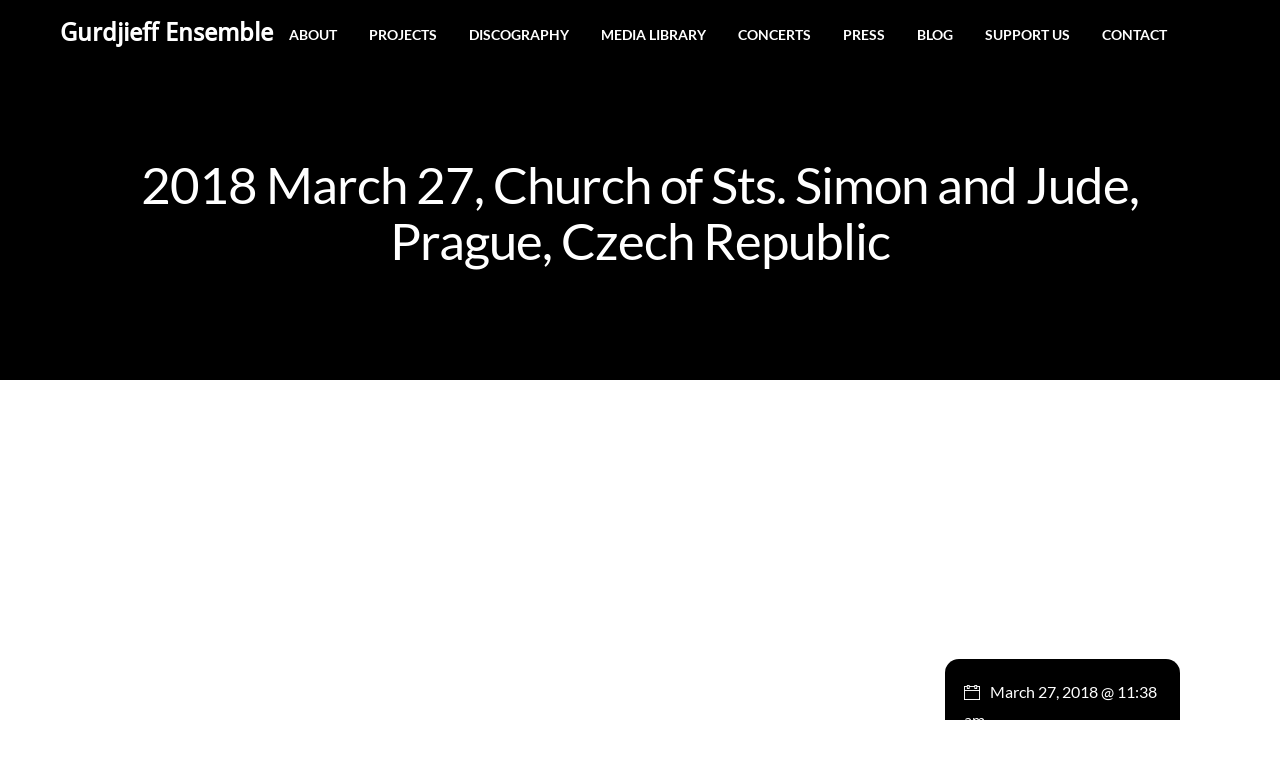

--- FILE ---
content_type: text/html; charset=UTF-8
request_url: https://gurdjieffensemble.com/event/2018/
body_size: 10745
content:
<!DOCTYPE html><html lang="en-US"><head><meta charset="UTF-8"><meta name="viewport" content="width=device-width, initial-scale=1, minimum-scale=1"><title>2018 March 27, Church of Sts. Simon and Jude, Prague, Czech Republic</title><meta name='robots' content='max-image-preview:large' /><!-- Start SEO Manager Tags--><meta property="og:type" content="website" /><meta property="og:locale" content="en_GB" /><meta property="og:site_name" content="Gurdjieff Ensemble" /><!-- END SEO Manager Tags --><style id="tf_lazy_style"> [data-tf-src]{
 opacity:0
 }
 .tf_svg_lazy{
 transition:filter .3s linear!important;filter:blur(90px);opacity:1;
 transform:translateZ(0)
 }
 .tf_svg_lazy_loaded{
 filter:blur(0)
 }
 .module[data-lazy],.module[data-lazy] .ui,.module_row[data-lazy]:not(.tb_first),.module_row[data-lazy]:not(.tb_first)>.row_inner,.module_row:not(.tb_first) .module_column[data-lazy],.module_row:not(.tb_first) .module_subrow[data-lazy],.module_subrow[data-lazy]>.subrow_inner{
 background-image:none!important
 }
 </style><noscript><style>[data-tf-src]{
 display:none!important
 }
 .tf_svg_lazy{
 filter:none!important;
 opacity:1!important
 }</style></noscript><style id="tf_lazy_common"> /*chrome bug,prevent run transition on the page loading*/
 body:not(.page-loaded),body:not(.page-loaded) #header,body:not(.page-loaded) a,body:not(.page-loaded) img,body:not(.page-loaded) figure,body:not(.page-loaded) div,body:not(.page-loaded) i,body:not(.page-loaded) li,body:not(.page-loaded) span,body:not(.page-loaded) ul{
 animation:none!important;
 transition:none!important
 }
 body:not(.page-loaded) #main-nav li .sub-menu{
 display:none
 }
 img{
 max-width:100%;
 height:auto
 }
 .tf_fa{display:inline-block;width:1em;height:1em;stroke-width:0;stroke:currentColor;overflow:visible;fill:currentColor;pointer-events:none;vertical-align:middle}#tf_svg symbol{overflow:visible}.tf_lazy{position:relative;visibility:visible;display:block;opacity:.3}.wow .tf_lazy{visibility:hidden;opacity:1;position:static;display:inline}div.tf_audio_lazy audio{visibility:hidden;height:0;display:inline}.mejs-container{visibility:visible}.tf_iframe_lazy{transition:opacity .3s ease-in-out;min-height:10px}.tf_carousel .tf_swiper-wrapper{display:flex}.tf_carousel .tf_swiper-slide{flex-shrink:0;opacity:0}.tf_carousel .tf_lazy{contain:none}.tf_swiper-wrapper>br,.tf_lazy.tf_swiper-wrapper .tf_lazy:after,.tf_lazy.tf_swiper-wrapper .tf_lazy:before{display:none}.tf_lazy:after,.tf_lazy:before{content:'';display:inline-block;position:absolute;width:10px!important;height:10px!important;margin:0 3px;top:50%!important;right:50%!important;left:auto!important;border-radius:100%;background-color:currentColor;visibility:visible;animation:tf-hrz-loader infinite .75s cubic-bezier(.2,.68,.18,1.08)}.tf_lazy:after{width:6px!important;height:6px!important;right:auto!important;left:50%!important;margin-top:3px;animation-delay:-.4s}@keyframes tf-hrz-loader{0%{transform:scale(1);opacity:1}50%{transform:scale(.1);opacity:.6}100%{transform:scale(1);opacity:1}}.tf_lazy_lightbox{position:fixed;background:rgba(11,11,11,.8);color:#ccc;top:0;left:0;display:flex;align-items:center;justify-content:center;z-index:999}.tf_lazy_lightbox .tf_lazy:after,.tf_lazy_lightbox .tf_lazy:before{background:#fff}.tf_video_lazy video{width:100%;height:100%;position:static;object-fit:cover}
 </style><noscript><style>body:not(.page-loaded) #main-nav li .sub-menu{
 display:block
 }</style></noscript><link rel="prefetch" href="https://gurdjieffensemble.com/wp-content/themes/themify-music/js/themify.script.min.js?ver=5.6.1" as="script" importance="low"/><link rel="preload" href="https://gurdjieffensemble.com/wp-content/themes/themify-music/js/modules/themify.ajax.min.js?ver=5.6.1" as="script" importance="low"/><link rel="preload" href="https://fonts.gstatic.com/s/droidsans/v19/SlGVmQWMvZQIdix7AFxXkHNSbQ.woff2" as="font" type="font/woff2" crossorigin importance="high"/><link rel="preload" href="https://fonts.gstatic.com/s/lato/v25/S6u-w4BMUTPHjxsIPx-oPCI.woff2" as="font" type="font/woff2" crossorigin importance="high"/><link rel="preload" href="https://fonts.gstatic.com/s/lato/v25/S6u_w4BMUTPHjxsI9w2_Gwft.woff2" as="font" type="font/woff2" crossorigin importance="high"/><link rel="preload" href="https://fonts.gstatic.com/s/lato/v25/S6u8w4BMUTPHjxsAXC-q.woff2" as="font" type="font/woff2" crossorigin importance="high"/><link rel="preload" href="https://fonts.gstatic.com/s/lato/v25/S6u_w4BMUTPHjxsI5wq_Gwft.woff2" as="font" type="font/woff2" crossorigin importance="high"/><link rel="preload" href="https://fonts.gstatic.com/s/lato/v25/S6u_w4BMUTPHjxsI3wi_Gwft.woff2" as="font" type="font/woff2" crossorigin importance="high"/><link rel="preload" href="https://fonts.gstatic.com/s/lato/v25/S6u8w4BMUTPHh30AXC-q.woff2" as="font" type="font/woff2" crossorigin importance="high"/><link rel="preload" href="https://fonts.gstatic.com/s/lato/v25/S6u9w4BMUTPHh7USSwiPGQ.woff2" as="font" type="font/woff2" crossorigin importance="high"/><link rel="preload" href="https://fonts.gstatic.com/s/lato/v25/S6uyw4BMUTPHjx4wXg.woff2" as="font" type="font/woff2" crossorigin importance="high"/><link rel="preload" href="https://fonts.gstatic.com/s/lato/v25/S6u9w4BMUTPHh6UVSwiPGQ.woff2" as="font" type="font/woff2" crossorigin importance="high"/><link rel="preload" href="https://fonts.gstatic.com/s/lato/v25/S6u9w4BMUTPHh50XSwiPGQ.woff2" as="font" type="font/woff2" crossorigin importance="high"/><link rel="preload" importance="high" href="https://gurdjieffensemble.com/wp-content/uploads/themify-concate/3233932303/themify-618425968.min.css" as="style"><link importance="high" id="themify_concate-css" rel="stylesheet" href="https://gurdjieffensemble.com/wp-content/uploads/themify-concate/3233932303/themify-618425968.min.css"><link rel="preconnect" href="https://fonts.gstatic.com" crossorigin/><link rel="alternate" type="application/rss+xml" title="Gurdjieff Ensemble &raquo; Feed" href="https://gurdjieffensemble.com/feed/" /><link rel="alternate" type="application/rss+xml" title="Gurdjieff Ensemble &raquo; Comments Feed" href="https://gurdjieffensemble.com/comments/feed/" /><link rel="alternate" type="application/rss+xml" title="Gurdjieff Ensemble &raquo; 2018 March 27, Church of Sts. Simon and Jude, Prague, Czech Republic Comments Feed" href="https://gurdjieffensemble.com/event/2018/feed/" /><link rel="alternate" title="oEmbed (JSON)" type="application/json+oembed" href="https://gurdjieffensemble.com/wp-json/oembed/1.0/embed?url=https%3A%2F%2Fgurdjieffensemble.com%2Fevent%2F2018%2F" /><link rel="alternate" title="oEmbed (XML)" type="text/xml+oembed" href="https://gurdjieffensemble.com/wp-json/oembed/1.0/embed?url=https%3A%2F%2Fgurdjieffensemble.com%2Fevent%2F2018%2F&#038;format=xml" /><style id='wp-img-auto-sizes-contain-inline-css'>img:is([sizes=auto i],[sizes^="auto," i]){contain-intrinsic-size:3000px 1500px}
/*# sourceURL=wp-img-auto-sizes-contain-inline-css */</style><link rel="preload" href="https://gurdjieffensemble.com/wp-content/plugins/formidable/css/formidableforms.css?ver=1216739" as="style" /><link rel='stylesheet' id='formidable-css' href='https://gurdjieffensemble.com/wp-content/plugins/formidable/css/formidableforms.css?ver=1216739' media='all' /><style id='classic-theme-styles-inline-css'>/*! This file is auto-generated */
.wp-block-button__link{color:#fff;background-color:#32373c;border-radius:9999px;box-shadow:none;text-decoration:none;padding:calc(.667em + 2px) calc(1.333em + 2px);font-size:1.125em}.wp-block-file__button{background:#32373c;color:#fff;text-decoration:none}
/*# sourceURL=/wp-includes/css/classic-themes.min.css */</style><script defer="defer" src="https://gurdjieffensemble.com/wp-includes/js/jquery/jquery.min.js?ver=3.7.1" id="jquery-core-js"></script><link rel="https://api.w.org/" href="https://gurdjieffensemble.com/wp-json/" /><link rel="EditURI" type="application/rsd+xml" title="RSD" href="https://gurdjieffensemble.com/xmlrpc.php?rsd" /><link rel="canonical" href="https://gurdjieffensemble.com/event/2018/" /><link rel='shortlink' href='https://gurdjieffensemble.com/?p=4882' /><style id="tb_inline_styles">.tb_animation_on{overflow-x:hidden}.themify_builder .wow{visibility:hidden;animation-fill-mode:both}.themify_builder .tf_lax_done{transition-duration:.8s;transition-timing-function:cubic-bezier(.165,.84,.44,1)}[data-sticky-active].tb_sticky_scroll_active{z-index:1}[data-sticky-active].tb_sticky_scroll_active .hide-on-stick{display:none}@media screen and (min-width:1025px){.hide-desktop{width:0!important;height:0!important;padding:0!important;visibility:hidden!important;margin:0!important;display:table-column!important;background:none!important}}@media screen and (min-width:769px) and (max-width:1024px){.hide-tablet_landscape{width:0!important;height:0!important;padding:0!important;visibility:hidden!important;margin:0!important;display:table-column!important;background:none!important}}@media screen and (min-width:601px) and (max-width:768px){.hide-tablet{width:0!important;height:0!important;padding:0!important;visibility:hidden!important;margin:0!important;display:table-column!important;background:none!important}}@media screen and (max-width:600px){.hide-mobile{width:0!important;height:0!important;padding:0!important;visibility:hidden!important;margin:0!important;display:table-column!important;background:none!important}}</style><noscript><style>.themify_builder .wow,.wow .tf_lazy{visibility:visible!important}</style></noscript><link rel="icon" href="https://gurdjieffensemble.com/wp-content/uploads/2022/03/cropped-Nrekin-32x32.png" sizes="32x32" /><link rel="icon" href="https://gurdjieffensemble.com/wp-content/uploads/2022/03/cropped-Nrekin-192x192.png" sizes="192x192" /><link rel="apple-touch-icon" href="https://gurdjieffensemble.com/wp-content/uploads/2022/03/cropped-Nrekin-180x180.png" /><meta name="msapplication-TileImage" content="https://gurdjieffensemble.com/wp-content/uploads/2022/03/cropped-Nrekin-270x270.png" /><style id='global-styles-inline-css'>:root{--wp--preset--aspect-ratio--square: 1;--wp--preset--aspect-ratio--4-3: 4/3;--wp--preset--aspect-ratio--3-4: 3/4;--wp--preset--aspect-ratio--3-2: 3/2;--wp--preset--aspect-ratio--2-3: 2/3;--wp--preset--aspect-ratio--16-9: 16/9;--wp--preset--aspect-ratio--9-16: 9/16;--wp--preset--color--black: #000000;--wp--preset--color--cyan-bluish-gray: #abb8c3;--wp--preset--color--white: #ffffff;--wp--preset--color--pale-pink: #f78da7;--wp--preset--color--vivid-red: #cf2e2e;--wp--preset--color--luminous-vivid-orange: #ff6900;--wp--preset--color--luminous-vivid-amber: #fcb900;--wp--preset--color--light-green-cyan: #7bdcb5;--wp--preset--color--vivid-green-cyan: #00d084;--wp--preset--color--pale-cyan-blue: #8ed1fc;--wp--preset--color--vivid-cyan-blue: #0693e3;--wp--preset--color--vivid-purple: #9b51e0;--wp--preset--gradient--vivid-cyan-blue-to-vivid-purple: linear-gradient(135deg,rgb(6,147,227) 0%,rgb(155,81,224) 100%);--wp--preset--gradient--light-green-cyan-to-vivid-green-cyan: linear-gradient(135deg,rgb(122,220,180) 0%,rgb(0,208,130) 100%);--wp--preset--gradient--luminous-vivid-amber-to-luminous-vivid-orange: linear-gradient(135deg,rgb(252,185,0) 0%,rgb(255,105,0) 100%);--wp--preset--gradient--luminous-vivid-orange-to-vivid-red: linear-gradient(135deg,rgb(255,105,0) 0%,rgb(207,46,46) 100%);--wp--preset--gradient--very-light-gray-to-cyan-bluish-gray: linear-gradient(135deg,rgb(238,238,238) 0%,rgb(169,184,195) 100%);--wp--preset--gradient--cool-to-warm-spectrum: linear-gradient(135deg,rgb(74,234,220) 0%,rgb(151,120,209) 20%,rgb(207,42,186) 40%,rgb(238,44,130) 60%,rgb(251,105,98) 80%,rgb(254,248,76) 100%);--wp--preset--gradient--blush-light-purple: linear-gradient(135deg,rgb(255,206,236) 0%,rgb(152,150,240) 100%);--wp--preset--gradient--blush-bordeaux: linear-gradient(135deg,rgb(254,205,165) 0%,rgb(254,45,45) 50%,rgb(107,0,62) 100%);--wp--preset--gradient--luminous-dusk: linear-gradient(135deg,rgb(255,203,112) 0%,rgb(199,81,192) 50%,rgb(65,88,208) 100%);--wp--preset--gradient--pale-ocean: linear-gradient(135deg,rgb(255,245,203) 0%,rgb(182,227,212) 50%,rgb(51,167,181) 100%);--wp--preset--gradient--electric-grass: linear-gradient(135deg,rgb(202,248,128) 0%,rgb(113,206,126) 100%);--wp--preset--gradient--midnight: linear-gradient(135deg,rgb(2,3,129) 0%,rgb(40,116,252) 100%);--wp--preset--font-size--small: 13px;--wp--preset--font-size--medium: 20px;--wp--preset--font-size--large: 36px;--wp--preset--font-size--x-large: 42px;--wp--preset--spacing--20: 0.44rem;--wp--preset--spacing--30: 0.67rem;--wp--preset--spacing--40: 1rem;--wp--preset--spacing--50: 1.5rem;--wp--preset--spacing--60: 2.25rem;--wp--preset--spacing--70: 3.38rem;--wp--preset--spacing--80: 5.06rem;--wp--preset--shadow--natural: 6px 6px 9px rgba(0, 0, 0, 0.2);--wp--preset--shadow--deep: 12px 12px 50px rgba(0, 0, 0, 0.4);--wp--preset--shadow--sharp: 6px 6px 0px rgba(0, 0, 0, 0.2);--wp--preset--shadow--outlined: 6px 6px 0px -3px rgb(255, 255, 255), 6px 6px rgb(0, 0, 0);--wp--preset--shadow--crisp: 6px 6px 0px rgb(0, 0, 0);}:where(.is-layout-flex){gap: 0.5em;}:where(.is-layout-grid){gap: 0.5em;}body .is-layout-flex{display: flex;}.is-layout-flex{flex-wrap: wrap;align-items: center;}.is-layout-flex > :is(*, div){margin: 0;}body .is-layout-grid{display: grid;}.is-layout-grid > :is(*, div){margin: 0;}:where(.wp-block-columns.is-layout-flex){gap: 2em;}:where(.wp-block-columns.is-layout-grid){gap: 2em;}:where(.wp-block-post-template.is-layout-flex){gap: 1.25em;}:where(.wp-block-post-template.is-layout-grid){gap: 1.25em;}.has-black-color{color: var(--wp--preset--color--black) !important;}.has-cyan-bluish-gray-color{color: var(--wp--preset--color--cyan-bluish-gray) !important;}.has-white-color{color: var(--wp--preset--color--white) !important;}.has-pale-pink-color{color: var(--wp--preset--color--pale-pink) !important;}.has-vivid-red-color{color: var(--wp--preset--color--vivid-red) !important;}.has-luminous-vivid-orange-color{color: var(--wp--preset--color--luminous-vivid-orange) !important;}.has-luminous-vivid-amber-color{color: var(--wp--preset--color--luminous-vivid-amber) !important;}.has-light-green-cyan-color{color: var(--wp--preset--color--light-green-cyan) !important;}.has-vivid-green-cyan-color{color: var(--wp--preset--color--vivid-green-cyan) !important;}.has-pale-cyan-blue-color{color: var(--wp--preset--color--pale-cyan-blue) !important;}.has-vivid-cyan-blue-color{color: var(--wp--preset--color--vivid-cyan-blue) !important;}.has-vivid-purple-color{color: var(--wp--preset--color--vivid-purple) !important;}.has-black-background-color{background-color: var(--wp--preset--color--black) !important;}.has-cyan-bluish-gray-background-color{background-color: var(--wp--preset--color--cyan-bluish-gray) !important;}.has-white-background-color{background-color: var(--wp--preset--color--white) !important;}.has-pale-pink-background-color{background-color: var(--wp--preset--color--pale-pink) !important;}.has-vivid-red-background-color{background-color: var(--wp--preset--color--vivid-red) !important;}.has-luminous-vivid-orange-background-color{background-color: var(--wp--preset--color--luminous-vivid-orange) !important;}.has-luminous-vivid-amber-background-color{background-color: var(--wp--preset--color--luminous-vivid-amber) !important;}.has-light-green-cyan-background-color{background-color: var(--wp--preset--color--light-green-cyan) !important;}.has-vivid-green-cyan-background-color{background-color: var(--wp--preset--color--vivid-green-cyan) !important;}.has-pale-cyan-blue-background-color{background-color: var(--wp--preset--color--pale-cyan-blue) !important;}.has-vivid-cyan-blue-background-color{background-color: var(--wp--preset--color--vivid-cyan-blue) !important;}.has-vivid-purple-background-color{background-color: var(--wp--preset--color--vivid-purple) !important;}.has-black-border-color{border-color: var(--wp--preset--color--black) !important;}.has-cyan-bluish-gray-border-color{border-color: var(--wp--preset--color--cyan-bluish-gray) !important;}.has-white-border-color{border-color: var(--wp--preset--color--white) !important;}.has-pale-pink-border-color{border-color: var(--wp--preset--color--pale-pink) !important;}.has-vivid-red-border-color{border-color: var(--wp--preset--color--vivid-red) !important;}.has-luminous-vivid-orange-border-color{border-color: var(--wp--preset--color--luminous-vivid-orange) !important;}.has-luminous-vivid-amber-border-color{border-color: var(--wp--preset--color--luminous-vivid-amber) !important;}.has-light-green-cyan-border-color{border-color: var(--wp--preset--color--light-green-cyan) !important;}.has-vivid-green-cyan-border-color{border-color: var(--wp--preset--color--vivid-green-cyan) !important;}.has-pale-cyan-blue-border-color{border-color: var(--wp--preset--color--pale-cyan-blue) !important;}.has-vivid-cyan-blue-border-color{border-color: var(--wp--preset--color--vivid-cyan-blue) !important;}.has-vivid-purple-border-color{border-color: var(--wp--preset--color--vivid-purple) !important;}.has-vivid-cyan-blue-to-vivid-purple-gradient-background{background: var(--wp--preset--gradient--vivid-cyan-blue-to-vivid-purple) !important;}.has-light-green-cyan-to-vivid-green-cyan-gradient-background{background: var(--wp--preset--gradient--light-green-cyan-to-vivid-green-cyan) !important;}.has-luminous-vivid-amber-to-luminous-vivid-orange-gradient-background{background: var(--wp--preset--gradient--luminous-vivid-amber-to-luminous-vivid-orange) !important;}.has-luminous-vivid-orange-to-vivid-red-gradient-background{background: var(--wp--preset--gradient--luminous-vivid-orange-to-vivid-red) !important;}.has-very-light-gray-to-cyan-bluish-gray-gradient-background{background: var(--wp--preset--gradient--very-light-gray-to-cyan-bluish-gray) !important;}.has-cool-to-warm-spectrum-gradient-background{background: var(--wp--preset--gradient--cool-to-warm-spectrum) !important;}.has-blush-light-purple-gradient-background{background: var(--wp--preset--gradient--blush-light-purple) !important;}.has-blush-bordeaux-gradient-background{background: var(--wp--preset--gradient--blush-bordeaux) !important;}.has-luminous-dusk-gradient-background{background: var(--wp--preset--gradient--luminous-dusk) !important;}.has-pale-ocean-gradient-background{background: var(--wp--preset--gradient--pale-ocean) !important;}.has-electric-grass-gradient-background{background: var(--wp--preset--gradient--electric-grass) !important;}.has-midnight-gradient-background{background: var(--wp--preset--gradient--midnight) !important;}.has-small-font-size{font-size: var(--wp--preset--font-size--small) !important;}.has-medium-font-size{font-size: var(--wp--preset--font-size--medium) !important;}.has-large-font-size{font-size: var(--wp--preset--font-size--large) !important;}.has-x-large-font-size{font-size: var(--wp--preset--font-size--x-large) !important;}
/*# sourceURL=global-styles-inline-css */</style></head><body class="wp-singular event-template-default single single-event postid-4882 wp-theme-themify-music skin-black sidebar-none default_width no-home tb_animation_on header-horizontal fixed-header-enabled rss-off search-off"><a class="screen-reader-text skip-to-content" href="#content">Skip to content</a><div id="tf_mainwrap"><div id="pagewrap" class="hfeed site tf_box"><div id="headerwrap" class=' tf_box tf_w' ><header id="header" class="pagewidth tf_clearfix tf_box tf_rel" itemscope="itemscope" itemtype="https://schema.org/WPHeader"><div class="header-bar tf_left"><div id="site-logo"><a href="https://gurdjieffensemble.com" title="Gurdjieff Ensemble"><span>Gurdjieff Ensemble</span></a></div><div id="site-description" class="site-description"><span></span></div></div><!-- /.header-bar --><a id="menu-icon" href="#mobile-menu"><span class="menu-icon-inner tf_box tf_rel tf_vmiddle tf_inline_b tf_overflow"></span><span class="screen-reader-text">Menu</span></a><div id="mobile-menu" class="sidemenu sidemenu-off tf_scrollbar"><div class="navbar-wrapper tf_clearfix"><div class="social-widget tf_right tf_rel"><div id="themify-social-links-1005" class="widget themify-social-links"><ul class="social-links horizontal"><li class="social-link-item facebook font-icon icon-medium"><a href="https://www.facebook.com/gurdjieffensemble/" aria-label="facebook" ><em style="color:#ffffff;"><svg aria-label="Facebook" role="img" class="tf_fa tf-fab-facebook"><use href="#tf-fab-facebook"></use></svg></em></a></li><!-- /themify-link-item --><li class="social-link-item twitter font-icon icon-medium"><a href="https://twitter.com/gurdjieffens" aria-label="twitter" ><em style="color:#ffffff;"><svg aria-label="Twitter" role="img" class="tf_fa tf-fab-twitter"><use href="#tf-fab-twitter"></use></svg></em></a></li><!-- /themify-link-item --><li class="social-link-item youtube font-icon icon-medium"><a href="https://www.youtube.com/user/gurdjieffensemble" aria-label="youtube" ><em style="color:#ffffff;"><svg aria-label="YouTube" role="img" class="tf_fa tf-fab-youtube"><use href="#tf-fab-youtube"></use></svg></em></a></li><!-- /themify-link-item --><li class="social-link-item instagram font-icon icon-medium"><a href="https://www.instagram.com/gurdjieffensemble/?fbclid=IwAR1DrKn4JsKlbpYi50Lzm9cSRTBqUX7lHLfv7qzyScE-IG194zIN11dWv0k" aria-label="instagram" ><em style="color:#ffffff;"><svg aria-label="Instagram" role="img" class="tf_fa tf-fab-instagram"><use href="#tf-fab-instagram"></use></svg></em></a></li><!-- /themify-link-item --></ul></div></div><!-- /.social-widget --><nav id="main-nav-wrap" class="tf_clearfix" itemscope="itemscope" itemtype="https://schema.org/SiteNavigationElement"><ul id="main-nav" class="main-nav tf_clearfix tf_box"><li id="menu-item-4768" class="menu-item-custom-4768 menu-item menu-item-type-custom menu-item-object-custom menu-item-has-children menu-item-4768"><a href="#">About<span class="child-arrow closed"></span></a><ul class="sub-menu"><li id="menu-item-4620" class="menu-item-page-4618 menu-item menu-item-type-post_type menu-item-object-page menu-item-4620 menu-page-4618-parent-4768"><a href="https://gurdjieffensemble.com/levon-eskenian/">Levon Eskenian</a></li><li id="menu-item-4550" class="menu-item-page-4476 menu-item menu-item-type-post_type menu-item-object-page menu-item-4550 menu-page-4476-parent-4768"><a href="https://gurdjieffensemble.com/instruments/">Instruments</a></li></ul></li><li id="menu-item-4769" class="menu-item-custom-4769 menu-item menu-item-type-custom menu-item-object-custom menu-item-has-children menu-item-4769"><a href="#">Projects<span class="child-arrow closed"></span></a><ul class="sub-menu"><li id="menu-item-5470" class="menu-item-page-5465 menu-item menu-item-type-post_type menu-item-object-page menu-item-5470 menu-page-5465-parent-4769"><a href="https://gurdjieffensemble.com/new-zartir/">NEW: Zartir</a></li><li id="menu-item-4545" class="menu-item-page-4460 menu-item menu-item-type-post_type menu-item-object-page menu-item-4545 menu-page-4460-parent-4769"><a href="https://gurdjieffensemble.com/musicofgeorgesigurdjieff/">Music of G. I. Gurdjieff</a></li><li id="menu-item-4546" class="menu-item-page-4458 menu-item menu-item-type-post_type menu-item-object-page menu-item-4546 menu-page-4458-parent-4769"><a href="https://gurdjieffensemble.com/komitas/">Komitas</a></li><li id="menu-item-5163" class="menu-item-page-5161 menu-item menu-item-type-post_type menu-item-object-page menu-item-5163 menu-page-5161-parent-4769"><a href="https://gurdjieffensemble.com/syrian-armenian-project/">Syrian – Armenian</a></li><li id="menu-item-5166" class="menu-item-page-5164 menu-item menu-item-type-post_type menu-item-object-page menu-item-5166 menu-page-5164-parent-4769"><a href="https://gurdjieffensemble.com/bela-bartok-and-komitas/">Bela Bartok and Komitas Project</a></li><li id="menu-item-5193" class="menu-item-page-5191 menu-item menu-item-type-post_type menu-item-object-page menu-item-5193 menu-page-5191-parent-4769"><a href="https://gurdjieffensemble.com/ashoughs-project/">Ashoughs</a></li><li id="menu-item-5196" class="menu-item-page-5194 menu-item menu-item-type-post_type menu-item-object-page menu-item-5196 menu-page-5194-parent-4769"><a href="https://gurdjieffensemble.com/mother-earth-project/">Mother Earth</a></li><li id="menu-item-5199" class="menu-item-page-5197 menu-item menu-item-type-post_type menu-item-object-page menu-item-5199 menu-page-5197-parent-4769"><a href="https://gurdjieffensemble.com/mourning-rituals/">Mourning Rituals</a></li></ul></li><li id="menu-item-5133" class="menu-item-page-5128 menu-item menu-item-type-post_type menu-item-object-page menu-item-5133"><a href="https://gurdjieffensemble.com/discography/">Discography</a></li><li id="menu-item-4770" class="menu-item-custom-4770 menu-item menu-item-type-custom menu-item-object-custom menu-item-has-children menu-item-4770"><a href="#">Media Library<span class="child-arrow closed"></span></a><ul class="sub-menu"><li id="menu-item-4643" class="menu-item-page-2378 menu-item menu-item-type-post_type menu-item-object-page menu-item-4643 menu-page-2378-parent-4770"><a href="https://gurdjieffensemble.com/video-gallery/">Video Gallery</a></li><li id="menu-item-4534" class="menu-item-custom-4534 menu-item menu-item-type-custom menu-item-object-custom menu-item-4534 menu-custom-4534-parent-4770"><a href="http://gurdjieffensemble.com/gallery/photo-gallery/%20">Photo Gallery</a></li></ul></li><li id="menu-item-4670" class="menu-item-custom-4670 menu-item menu-item-type-custom menu-item-object-custom menu-item-4670"><a href="http://gurdjieffensemble.com/concerts">Concerts</a></li><li id="menu-item-4536" class="menu-item-custom-4536 menu-item menu-item-type-custom menu-item-object-custom menu-item-has-children menu-item-4536"><a href="#">Press<span class="child-arrow closed"></span></a><ul class="sub-menu"><li id="menu-item-4538" class="menu-item-custom-4538 menu-item menu-item-type-custom menu-item-object-custom menu-item-4538 menu-custom-4538-parent-4536"><a target="_blank" href="http://gurdjieffensemble.com/wp-content/uploads/2020/03/Press-Kit.pdf">Press Kit</a></li><li id="menu-item-4631" class="menu-item-category-36 menu-item menu-item-type-taxonomy menu-item-object-category menu-item-4631 menu-category-36-parent-4536"><a href="https://gurdjieffensemble.com/category/press-reactions/">Press reactions</a></li><li id="menu-item-4537" class="menu-item-custom-4537 menu-item menu-item-type-custom menu-item-object-custom menu-item-4537 menu-custom-4537-parent-4536"><a href="http://gurdjieffensemble.com/category/interviews">Interviews</a></li></ul></li><li id="menu-item-5067" class="menu-item-page-5064 menu-item menu-item-type-post_type menu-item-object-page menu-item-5067"><a href="https://gurdjieffensemble.com/blog/">Blog</a></li><li id="menu-item-5522" class="menu-item-page-5518 menu-item menu-item-type-post_type menu-item-object-page menu-item-5522"><a href="https://gurdjieffensemble.com/support-us/">Support Us</a></li><li id="menu-item-4625" class="menu-item-page-4483 menu-item menu-item-type-post_type menu-item-object-page menu-item-4625"><a href="https://gurdjieffensemble.com/contact/">Contact</a></li></ul><!-- /#main-nav --></nav></div><a id="menu-icon-close" href="#mobile-menu"><span class="screen-reader-text">Close</span></a><!-- /#menu-icon-close --></div><!-- /#mobile-menu --></header><!-- /#header --></div><!-- /#headerwrap --><div id="body" class="tf_clearfix tf_box tf_mw tf_rel"><!-- layout --><div id="layout" class="pagewidth tf_clearfix tf_box tf_rel"><h2 class="post-title entry-title"><a href="https://gurdjieffensemble.com/event/2018/">2018 March 27, Church of Sts. Simon and Jude, Prague, Czech Republic</a></h2><div class="event-single-wrap tf_clearfix"><div class="event-map"><div class="widget google-maps"><div class="themify_google_map_wrapper" class="tf_clearfix"></div></div></div><!-- /.event-map --><div class="event-single-details"><div class="event-info-wrap"><p class="event-date"><span class="event-start-date">March 27, 2018 @ 11:38 am </span><span class="event-end-date"> &#8211; March 29, 2018 @ 11:38 am </span></p><!-- /event-date --><span class="location"> Church of Sts. Simon and Jude </span></div><!-- / .event-info-wrap --><div class="event-cta-wrapper tf_clearfix"><div class="post-share tf_rel tf_inline_b"><div class="box"><div class="share share-icon"></div></div><div class="social-share tf_abs tf_opacity tf_hidden"><div class="twitter-share"><a onclick="window.open('//twitter.com/intent/tweet?url=https%3A%2F%2Fgurdjieffensemble.com%2Fevent%2F2018&#038;text=2018+March+27%2C+Church+of+Sts.+Simon+and+Jude%2C+Prague%2C+Czech+Republic','twitter','toolbar=0, status=0, width=650, height=360')" title="Twitter" rel="nofollow" href="javascript:void(0);" class="share"></a></div><div class="facebook-share"><a onclick="window.open('https://www.facebook.com/sharer/sharer.php?u=https%3A%2F%2Fgurdjieffensemble.com%2Fevent%2F2018&#038;t=2018+March+27%2C+Church+of+Sts.+Simon+and+Jude%2C+Prague%2C+Czech+Republic&#038;original_referer=https%3A%2F%2Fgurdjieffensemble.com%2Fevent%2F2018%2F','facebook','toolbar=0, status=0, width=900, height=500')" title="Facebook" rel="nofollow" href="javascript:void(0);" class="share"></a></div><div class="pinterest-share"><a onclick="window.open('//pinterest.com/pin/create/button/?url=https%3A%2F%2Fgurdjieffensemble.com%2Fevent%2F2018&#038;description=2018+March+27%2C+Church+of+Sts.+Simon+and+Jude%2C+Prague%2C+Czech+Republic','pinterest','toolbar=no,width=700,height=300')" title="Pinterest" rel="nofollow" href="javascript:void(0);" class="share"></a></div><div class="linkedin-share"><a onclick="window.open('//www.linkedin.com/cws/share?url=https%3A%2F%2Fgurdjieffensemble.com%2Fevent%2F2018&#038;token=&#038;isFramed=true','linkedin','toolbar=no,width=550,height=550')" title="LinkedIn" rel="nofollow" href="javascript:void(0);" class="share"></a></div></div></div><!-- .post-share --></div><!-- event-cta-wrapper --></div><!-- / .event-single-details --></div><!-- content --><main id="content" class="tf_clearfix tf_box"><article id="post-4882" class="post tf_clearfix event-post post-4882 type-event status-publish hentry event-category-concerts has-post-title has-post-date has-post-category has-post-tag has-post-comment has-post-author "><div class="post-content"><div class="entry-content"><!--themify_builder_content--><div id="themify_builder_content-4882" data-postid="4882" class="themify_builder_content themify_builder_content-4882 themify_builder tf_clear"></div><!--/themify_builder_content--></div><!-- /.entry-content --></div><!-- /.post-content --></article><!-- /.post --><!-- post-nav --><div class="post-nav tf_box tf_clearfix"><span class="prev"><a href="https://gurdjieffensemble.com/event/autumn-2017/" rel="prev"><span class="arrow"></span> 2017 October 20, Augsburg, Germany</a></span><span class="next"><a href="https://gurdjieffensemble.com/event/2018-march-29-elbphilharmonie-hamburg-germany/" rel="next"><span class="arrow"></span> 2018 March 29, Elbphilharmonie, Hamburg, Germany</a></span></div><!-- /post-nav --><div id="comments" class="commentwrap tf_clearfix"><div id="respond" class="comment-respond"><h3 id="reply-title" class="comment-reply-title">Leave a Reply <small><a rel="nofollow" id="cancel-comment-reply-link" href="/event/2018/#respond" style="display:none;">Cancel reply</a></small></h3><p class="must-log-in">You must be <a href="https://gurdjieffensemble.com/wp-login.php?redirect_to=https%3A%2F%2Fgurdjieffensemble.com%2Fevent%2F2018%2F">logged in</a> to post a comment.</p></div><!-- #respond --></div><!-- /.commentwrap --></main><!-- /#content --></div><!-- /#layout --></div><!-- /body --><div id="footerwrap" class="tf_clearfix tf_box"><footer id="footer" class="pagewidth tf_clearfix tf_box" itemscope="itemscope" itemtype="https://schema.org/WPFooter"><div class="footer-widgets tf_clearfix tf_clear"><div class="col4-2 first"><div id="text-2" class="widget widget_text"><h4 class="widgettitle">Contact Us</h4><div class="textwidget">Email: info@gurdjieffensemble.com<br/>Phone: +374 93 210180</div></div><div id="themify-social-links-1006" class="widget themify-social-links"><h4 class="widgettitle">Social</h4><ul class="social-links horizontal"><li class="social-link-item facebook font-icon icon-large"><a href="https://www.facebook.com/gurdjieffensemble/" aria-label="facebook" target="_blank" rel="noopener"><em style="color:#ffffff;"><svg aria-label="Facebook" role="img" class="tf_fa tf-fab-facebook"><use href="#tf-fab-facebook"></use></svg></em></a></li><!-- /themify-link-item --><li class="social-link-item twitter font-icon icon-large"><a href="https://twitter.com/gurdjieffens" aria-label="twitter" target="_blank" rel="noopener"><em style="color:#ffffff;"><svg aria-label="Twitter" role="img" class="tf_fa tf-fab-twitter"><use href="#tf-fab-twitter"></use></svg></em></a></li><!-- /themify-link-item --><li class="social-link-item youtube font-icon icon-large"><a href="https://www.youtube.com/user/gurdjieffensemble" aria-label="youtube" target="_blank" rel="noopener"><em style="color:#ffffff;"><svg aria-label="YouTube" role="img" class="tf_fa tf-fab-youtube"><use href="#tf-fab-youtube"></use></svg></em></a></li><!-- /themify-link-item --><li class="social-link-item instagram font-icon icon-large"><a href="https://www.instagram.com/gurdjieffensemble/?fbclid=IwAR1DrKn4JsKlbpYi50Lzm9cSRTBqUX7lHLfv7qzyScE-IG194zIN11dWv0k" aria-label="instagram" target="_blank" rel="noopener"><em style="color:#ffffff;"><svg aria-label="Instagram" role="img" class="tf_fa tf-fab-instagram"><use href="#tf-fab-instagram"></use></svg></em></a></li><!-- /themify-link-item --></ul></div></div><div class="col4-2"><div id="text-3" class="widget widget_text"><h4 class="widgettitle">Subscribe to our newsletter</h4><div class="textwidget"><script>(function() {
 window.mc4wp = window.mc4wp || {
 listeners: [],
 forms: {
 on: function(evt, cb) {
 window.mc4wp.listeners.push(
 {
 event : evt,
 callback: cb
 }
 );
 }
 }
 }
})();</script><!-- Mailchimp for WordPress v4.10.9 - https://wordpress.org/plugins/mailchimp-for-wp/ --><form id="mc4wp-form-1" class="mc4wp-form mc4wp-form-4658" method="post" data-id="4658" data-name="Subscribe to our newsletter" ><div class="mc4wp-form-fields"><p><input type="text" name="MMERGE3" placeholder="Full Name" ></p><p><input type="email" name="EMAIL" placeholder="Your email address" required /></p><p><input type="submit" value="Sign up" /></p></div><label style="display: none !important;">Leave this field empty if you're human: <input type="text" name="_mc4wp_honeypot" value="" tabindex="-1" autocomplete="off" /></label><input type="hidden" name="_mc4wp_timestamp" value="1769585912" /><input type="hidden" name="_mc4wp_form_id" value="4658" /><input type="hidden" name="_mc4wp_form_element_id" value="mc4wp-form-1" /><div class="mc4wp-response"></div></form><!-- / Mailchimp for WordPress Plugin --></div></div></div></div><!-- /.footer-widgets --><div class="footer-text tf_clearfix tf_clear"><div class="one">© Gurdjieff Ensemble 2022</div><div class="two"></div></div><!-- /footer-text --></footer><!-- /#footer --></div><!-- /#footerwrap --></div><!-- /#pagewrap --><!-- wp_footer --><script type="speculationrules">{"prefetch":[{"source":"document","where":{"and":[{"href_matches":"/*"},{"not":{"href_matches":["/wp-*.php","/wp-admin/*","/wp-content/uploads/*","/wp-content/*","/wp-content/plugins/*","/wp-content/themes/themify-music/*","/*\\?(.+)"]}},{"not":{"selector_matches":"a[rel~=\"nofollow\"]"}},{"not":{"selector_matches":".no-prefetch, .no-prefetch a"}}]},"eagerness":"conservative"}]}</script><script>(function() {function maybePrefixUrlField () {
 const value = this.value.trim()
 if (value !== '' && value.indexOf('http') !== 0) {
 this.value = 'http://' + value
 }
}

const urlFields = document.querySelectorAll('.mc4wp-form input[type="url"]')
for (let j = 0; j < urlFields.length; j++) {
 urlFields[j].addEventListener('blur', maybePrefixUrlField)
}
})();</script><!--googleoff:all--><!--noindex--><script type="text/template" id="tf_vars"> var themifyScript = {"ajax_nonce":"86ac14c887","is_ajax":"1","site_url":"https://gurdjieffensemble.com","headerType":"header-horizontal","disable_link":["https://gurdjieffensemble.com/feed/","https://gurdjieffensemble.com/comments/feed/","https://gurdjieffensemble.com/wp-login.php","https://gurdjieffensemble.com/wp-login.php?action=logout&amp;_wpnonce=97796237be","https://gurdjieffensemble.com/wp-admin/"]};
var tbLocalScript = {"builder_url":"https://gurdjieffensemble.com/wp-content/themes/themify-music/themify/themify-builder","js_modules":{"b":{"u":"/js/themify.builder.script.min.js","v":"5.6.3"},"sh":{"u":"/js/themify.scroll-highlight.min.js","v":"5.6.3"},"sty":{"u":"sticky.min.js","v":"5.6.3"}},"breakpoints":{"tablet_landscape":[769,1024],"tablet":[601,768],"mobile":600},"fullwidth_support":"","scrollHighlight":{"speed":900.01},"addons":{"bgzs":{"match":".builder-zoom-scrolling","js":"https://gurdjieffensemble.com/wp-content/themes/themify-music/themify/themify-builder/js/modules/bgzoom_scroll.js"},"bgzm":{"match":".builder-zooming","js":"https://gurdjieffensemble.com/wp-content/themes/themify-music/themify/themify-builder/js/modules/bgzoom.js"},"p":{"match":".builder-parallax-scrolling","js":"https://gurdjieffensemble.com/wp-content/themes/themify-music/themify/themify-builder/js/modules/parallax.js"},"fwv":{"match":"[data-tbfullwidthvideo]","js":"https://gurdjieffensemble.com/wp-content/themes/themify-music/themify/themify-builder/js/modules/fullwidthvideo.js"},"fwr":{"match":".fullwidth.module_row,.fullwidth_row_container.module_row","js":"https://gurdjieffensemble.com/wp-content/themes/themify-music/themify/themify-builder/js/modules/fullwidthRows.js"},"bgs":{"selector":":scope>.tb_slider","js":"https://gurdjieffensemble.com/wp-content/themes/themify-music/themify/themify-builder/js/modules/backgroundSlider.js"},"rd":{"selector":".module-text-more","js":"https://gurdjieffensemble.com/wp-content/themes/themify-music/themify/themify-builder/js/modules/readMore.js"},"cl":{"selector":"[data-tb_link]","js":"https://gurdjieffensemble.com/wp-content/themes/themify-music/themify/themify-builder/js/modules/clickableComponent.js"},"fr":{"match":".tb_row_frame_wrap","css":"https://gurdjieffensemble.com/wp-content/themes/themify-music/themify/themify-builder/css/modules/frames.css"},"bgz":{"match":".themify-bg-zoom","css":"https://gurdjieffensemble.com/wp-content/themes/themify-music/themify/themify-builder/css/modules/bg-zoom.css"},"cv":{"selector":".builder_row_cover","css":"https://gurdjieffensemble.com/wp-content/themes/themify-music/themify/themify-builder/css/modules/cover.css"}}};
var themify_vars = {"version":"5.6.3","url":"https://gurdjieffensemble.com/wp-content/themes/themify-music/themify","wp":"6.9","ajax_url":"https://gurdjieffensemble.com/wp-admin/admin-ajax.php","includesURL":"https://gurdjieffensemble.com/wp-includes/","emailSub":"Check this out!","nop":"Sorry, no posts found.","lightbox":{"contentImagesAreas":".gallery-wrapper, .type-gallery","i18n":{"tCounter":"%curr% of %total%"}},"s_v":"5.3.9","js_modules":{"fxh":{"u":"fixedheader.min.js","v":"5.6.3"},"lb":{"u":"lightbox.min.js","v":"5.6.3"},"gal":{"u":"themify.gallery.min.js","v":"5.6.3"},"sw":{"u":"swiper/swiper.min.js","v":"5.6.3"},"tc":{"u":"themify.carousel.min.js","v":"5.6.3"},"map":{"u":"map.min.js","v":"5.6.3"},"at":{"u":"autoTiles.min.js","v":"5.6.3"},"iso":{"u":"isotop.min.js","v":"5.6.3"},"is":{"u":"jquery.isotope.min.js","v":"5.6.3"},"inf":{"u":"infinite.min.js","v":"5.6.3"},"lax":{"u":"lax.min.js","v":"5.6.3"},"lx":{"u":"themify.lax.min.js","v":"5.6.3"},"video":{"u":"video-player.min.js","v":"5.6.3"},"audio":{"u":"audio-player.min.js","v":"5.6.3"},"side":{"u":"themify.sidemenu.min.js","v":"5.6.3"},"edge":{"u":"edge.Menu.min.js","v":"5.6.3"},"wow":{"u":"tf_wow.min.js","v":"5.6.3"},"sharer":{"u":"sharer.min.js","v":"5.6.3"},"mega":{"u":"megamenu.js","v":"5.6.3"},"drop":{"u":"themify.dropdown.min.js","v":"5.6.3"},"wc":{"u":"wc.min.js","v":"5.6.3"},"as":{"u":"ajax-search.min.js","v":"5.6.3"},"t":{"u":"tooltip.min.js","v":"5.6.3"}},"css_modules":{"sw":{"u":"swiper/swiper.min.css","v":"5.6.3"},"an":{"u":"animate.min.css","v":"5.6.3"},"video":{"u":"video.min.css","v":"5.6.3"},"audio":{"u":"audio.min.css","v":"5.6.3"},"drop":{"u":"dropdown.min.css","v":"5.6.3"},"lb":{"u":"lightbox.min.css","v":"5.6.3"},"t":{"u":"tooltip.min.css","v":"5.6.3"}},"menu_tooltips":[],"is_min":"1","wp_embed":"https://gurdjieffensemble.com/wp-includes/js/wp-embed.min.js","sw":{"site_url":"https://gurdjieffensemble.com","plugins_url":"plugins","sw_refresh":true},"theme_v":"5.6.1","theme_js":"https://gurdjieffensemble.com/wp-content/themes/themify-music/js/themify.script.min.js","theme_url":"https://gurdjieffensemble.com/wp-content/themes/themify-music","menu_point":"900","commentUrl":"https://gurdjieffensemble.com/wp-includes/js/comment-reply.min.js","done":{"tb_parallax":true}}; </script><!--/noindex--><!--googleon:all--><script nomodule defer src="https://gurdjieffensemble.com/wp-content/themes/themify-music/themify/js/modules/fallback.min.js?ver=5.6.3"></script><script defer="defer" src="https://gurdjieffensemble.com/wp-content/themes/themify-music/themify/js/main.min.js?ver=5.6.3" id="themify-main-script-js"></script><script defer src="https://gurdjieffensemble.com/wp-content/plugins/mailchimp-for-wp/assets/js/forms.js?ver=4.10.9" id="mc4wp-forms-api-js"></script><svg id="tf_svg" style="display:none"><defs><symbol id="tf-fab-facebook" viewBox="0 0 17 32"><path d="M13.5 5.313q-1.125 0-1.781.375t-.844.938-.188 1.438v3.938H16l-.75 5.688h-4.563v14.313H4.812V17.69H-.001v-5.688h4.813v-4.5q0-3.563 2-5.531T12.125.002q2.688 0 4.375.25v5.063h-3z"></path></symbol><symbol id="tf-fab-twitter" viewBox="0 0 32 32"><path d="M28.688 9.5q.063.25.063.813 0 3.313-1.25 6.594t-3.531 6-5.906 4.406-8 1.688q-5.5 0-10.063-2.938.688.063 1.563.063 4.563 0 8.188-2.813-2.188 0-3.844-1.281t-2.281-3.219q.625.063 1.188.063.875 0 1.75-.188-1.5-.313-2.688-1.25t-1.875-2.281-.688-2.906v-.125q1.375.813 2.938.875-2.938-2-2.938-5.5 0-1.75.938-3.313Q4.69 7.251 8.221 9.063t7.531 2q-.125-.75-.125-1.5 0-2.688 1.906-4.625T22.127 3q2.875 0 4.813 2.063 2.25-.438 4.188-1.563-.75 2.313-2.875 3.625 1.875-.25 3.75-1.063-1.375 2-3.313 3.438z"></path></symbol><symbol id="tf-fab-youtube" viewBox="0 0 36 32"><path d="M34.375 7.75q.188.75.344 1.875t.219 2.219.094 2.031.031 1.563v.563q0 5.625-.688 8.313-.313 1.063-1.125 1.875t-1.938 1.125q-1.188.313-4.5.469t-6.063.219h-2.75q-10.688 0-13.313-.688-2.438-.688-3.063-3-.313-1.188-.469-3.281t-.219-3.531v-1.5q0-5.563.688-8.25.313-1.125 1.125-1.938t1.938-1.125q1.188-.313 4.5-.469t6.063-.219h2.75q10.688 0 13.313.688 1.125.313 1.938 1.125t1.125 1.938zM14.5 21.125L23.438 16 14.5 10.937v10.188z"></path></symbol><symbol id="tf-fab-instagram" viewBox="0 0 32 32"><path d="M14 8.813q3 0 5.094 2.094t2.094 5.094-2.094 5.094T14 23.189t-5.094-2.094-2.094-5.094 2.094-5.094T14 8.813zm0 11.875q1.938 0 3.313-1.375T18.688 16t-1.375-3.313T14 11.312t-3.313 1.375T9.312 16t1.375 3.313T14 20.688zM23.125 8.5q0 .688-.469 1.188t-1.156.5-1.188-.5-.5-1.188.5-1.156 1.188-.469 1.156.469.469 1.156zm4.813 1.75q.063 1.688.063 5.75t-.063 5.75q-.188 3.813-2.281 5.906t-5.906 2.219q-1.688.125-5.75.125t-5.75-.125q-3.813-.188-5.875-2.25-.813-.75-1.313-1.75t-.719-1.938-.219-2.188Q0 20.061 0 15.999t.125-5.813q.188-3.75 2.25-5.813Q4.438 2.248 8.25 2.06q1.688-.063 5.75-.063t5.75.063q3.813.188 5.906 2.281t2.281 5.906zm-3 14q.188-.5.313-1.281t.188-1.875.063-1.781v-6.625l-.063-1.781-.188-1.875-.313-1.281q-.75-1.938-2.688-2.688-.5-.188-1.281-.313t-1.875-.188-1.75-.063h-6.656l-1.781.063-1.875.188-1.281.313q-1.938.75-2.688 2.688-.188.5-.313 1.281t-.188 1.875-.063 1.75v6l.031 1.531.094 1.594.188 1.344.25 1.125q.813 1.938 2.688 2.688.5.188 1.281.313t1.875.188 1.75.063h6.656l1.781-.063 1.875-.188 1.281-.313q1.938-.813 2.688-2.688z"></path></symbol><style id="tf_fonts_style">.tf_fa.tf-fab-facebook{width:0.98em}.tf_fa.tf-fab-twitter{width:0.998046875em}.tf_fa.tf-fab-youtube{width:1.125em}</style></defs></svg></div><div class="body-overlay"></div><!-- /#tf_mainwrap --><div id="footer-player" class="tf_box tf_w tf_overflow"><div class="footer-player-inner pagewidth tf_clearfix tf_box tf_rel"><div class="tracklist themify_player_album tf_w"><div class="wp-audio-playlist"><div class="tf_lazy tf_audio_lazy tf_w tf_box"><audio data-lazy="1" preload="none" controls="controls" preload="none" data-loop></audio></div><script type="application/json" class="tf-playlist-script">{"type":"audio","tracklist":1,"tracknumbers":1,"images":1,"artists":0,"tracks":[{"src":"https:\/\/gurdjieffensemble.com\/wp-content\/uploads\/2016\/04\/1-Audio-Track-cut.mp3","type":"audio\/mpeg","title":"Zulo"}]}</script></div></div><div class="buttons-console-wrap"><a href="#" class="button-switch-player"><span class="screen-reader-text">Collapse player</span></a></div></div></div><a class="floating-back-top tf_opacity" href="#header"><span>Back to top</span></a></body></html>

--- FILE ---
content_type: text/css
request_url: https://gurdjieffensemble.com/wp-content/uploads/themify-concate/3233932303/themify-618425968.min.css
body_size: 18542
content:
@charset "UTF-8";
/* Themify Music 5.6.1 framework 5.6.3 */
/* latin */@font-face{  font-family:'Droid Sans';  font-style:normal;  font-weight:400;  font-display:swap;  src:url(https://fonts.gstatic.com/s/droidsans/v19/SlGVmQWMvZQIdix7AFxXkHNSbQ.woff2) format('woff2');  unicode-range:U+0000-00FF,U+0131,U+0152-0153,U+02BB-02BC,U+02C6,U+02DA,U+02DC,U+0304,U+0308,U+0329,U+2000-206F,U+20AC,U+2122,U+2191,U+2193,U+2212,U+2215,U+FEFF,U+FFFD;}/* latin-ext */@font-face{  font-family:'Lato';  font-style:italic;  font-weight:100;  font-display:swap;  src:url(https://fonts.gstatic.com/s/lato/v25/S6u-w4BMUTPHjxsIPx-mPCLQ7A.woff2) format('woff2');  unicode-range:U+0100-02BA,U+02BD-02C5,U+02C7-02CC,U+02CE-02D7,U+02DD-02FF,U+0304,U+0308,U+0329,U+1D00-1DBF,U+1E00-1E9F,U+1EF2-1EFF,U+2020,U+20A0-20AB,U+20AD-20C0,U+2113,U+2C60-2C7F,U+A720-A7FF;}/* latin */@font-face{  font-family:'Lato';  font-style:italic;  font-weight:100;  font-display:swap;  src:url(https://fonts.gstatic.com/s/lato/v25/S6u-w4BMUTPHjxsIPx-oPCI.woff2) format('woff2');  unicode-range:U+0000-00FF,U+0131,U+0152-0153,U+02BB-02BC,U+02C6,U+02DA,U+02DC,U+0304,U+0308,U+0329,U+2000-206F,U+20AC,U+2122,U+2191,U+2193,U+2212,U+2215,U+FEFF,U+FFFD;}/* latin-ext */@font-face{  font-family:'Lato';  font-style:italic;  font-weight:300;  font-display:swap;  src:url(https://fonts.gstatic.com/s/lato/v25/S6u_w4BMUTPHjxsI9w2_FQft1dw.woff2) format('woff2');  unicode-range:U+0100-02BA,U+02BD-02C5,U+02C7-02CC,U+02CE-02D7,U+02DD-02FF,U+0304,U+0308,U+0329,U+1D00-1DBF,U+1E00-1E9F,U+1EF2-1EFF,U+2020,U+20A0-20AB,U+20AD-20C0,U+2113,U+2C60-2C7F,U+A720-A7FF;}/* latin */@font-face{  font-family:'Lato';  font-style:italic;  font-weight:300;  font-display:swap;  src:url(https://fonts.gstatic.com/s/lato/v25/S6u_w4BMUTPHjxsI9w2_Gwft.woff2) format('woff2');  unicode-range:U+0000-00FF,U+0131,U+0152-0153,U+02BB-02BC,U+02C6,U+02DA,U+02DC,U+0304,U+0308,U+0329,U+2000-206F,U+20AC,U+2122,U+2191,U+2193,U+2212,U+2215,U+FEFF,U+FFFD;}/* latin-ext */@font-face{  font-family:'Lato';  font-style:italic;  font-weight:400;  font-display:swap;  src:url(https://fonts.gstatic.com/s/lato/v25/S6u8w4BMUTPHjxsAUi-qJCY.woff2) format('woff2');  unicode-range:U+0100-02BA,U+02BD-02C5,U+02C7-02CC,U+02CE-02D7,U+02DD-02FF,U+0304,U+0308,U+0329,U+1D00-1DBF,U+1E00-1E9F,U+1EF2-1EFF,U+2020,U+20A0-20AB,U+20AD-20C0,U+2113,U+2C60-2C7F,U+A720-A7FF;}/* latin */@font-face{  font-family:'Lato';  font-style:italic;  font-weight:400;  font-display:swap;  src:url(https://fonts.gstatic.com/s/lato/v25/S6u8w4BMUTPHjxsAXC-q.woff2) format('woff2');  unicode-range:U+0000-00FF,U+0131,U+0152-0153,U+02BB-02BC,U+02C6,U+02DA,U+02DC,U+0304,U+0308,U+0329,U+2000-206F,U+20AC,U+2122,U+2191,U+2193,U+2212,U+2215,U+FEFF,U+FFFD;}/* latin-ext */@font-face{  font-family:'Lato';  font-style:italic;  font-weight:700;  font-display:swap;  src:url(https://fonts.gstatic.com/s/lato/v25/S6u_w4BMUTPHjxsI5wq_FQft1dw.woff2) format('woff2');  unicode-range:U+0100-02BA,U+02BD-02C5,U+02C7-02CC,U+02CE-02D7,U+02DD-02FF,U+0304,U+0308,U+0329,U+1D00-1DBF,U+1E00-1E9F,U+1EF2-1EFF,U+2020,U+20A0-20AB,U+20AD-20C0,U+2113,U+2C60-2C7F,U+A720-A7FF;}/* latin */@font-face{  font-family:'Lato';  font-style:italic;  font-weight:700;  font-display:swap;  src:url(https://fonts.gstatic.com/s/lato/v25/S6u_w4BMUTPHjxsI5wq_Gwft.woff2) format('woff2');  unicode-range:U+0000-00FF,U+0131,U+0152-0153,U+02BB-02BC,U+02C6,U+02DA,U+02DC,U+0304,U+0308,U+0329,U+2000-206F,U+20AC,U+2122,U+2191,U+2193,U+2212,U+2215,U+FEFF,U+FFFD;}/* latin-ext */@font-face{  font-family:'Lato';  font-style:italic;  font-weight:900;  font-display:swap;  src:url(https://fonts.gstatic.com/s/lato/v25/S6u_w4BMUTPHjxsI3wi_FQft1dw.woff2) format('woff2');  unicode-range:U+0100-02BA,U+02BD-02C5,U+02C7-02CC,U+02CE-02D7,U+02DD-02FF,U+0304,U+0308,U+0329,U+1D00-1DBF,U+1E00-1E9F,U+1EF2-1EFF,U+2020,U+20A0-20AB,U+20AD-20C0,U+2113,U+2C60-2C7F,U+A720-A7FF;}/* latin */@font-face{  font-family:'Lato';  font-style:italic;  font-weight:900;  font-display:swap;  src:url(https://fonts.gstatic.com/s/lato/v25/S6u_w4BMUTPHjxsI3wi_Gwft.woff2) format('woff2');  unicode-range:U+0000-00FF,U+0131,U+0152-0153,U+02BB-02BC,U+02C6,U+02DA,U+02DC,U+0304,U+0308,U+0329,U+2000-206F,U+20AC,U+2122,U+2191,U+2193,U+2212,U+2215,U+FEFF,U+FFFD;}/* latin-ext */@font-face{  font-family:'Lato';  font-style:normal;  font-weight:100;  font-display:swap;  src:url(https://fonts.gstatic.com/s/lato/v25/S6u8w4BMUTPHh30AUi-qJCY.woff2) format('woff2');  unicode-range:U+0100-02BA,U+02BD-02C5,U+02C7-02CC,U+02CE-02D7,U+02DD-02FF,U+0304,U+0308,U+0329,U+1D00-1DBF,U+1E00-1E9F,U+1EF2-1EFF,U+2020,U+20A0-20AB,U+20AD-20C0,U+2113,U+2C60-2C7F,U+A720-A7FF;}/* latin */@font-face{  font-family:'Lato';  font-style:normal;  font-weight:100;  font-display:swap;  src:url(https://fonts.gstatic.com/s/lato/v25/S6u8w4BMUTPHh30AXC-q.woff2) format('woff2');  unicode-range:U+0000-00FF,U+0131,U+0152-0153,U+02BB-02BC,U+02C6,U+02DA,U+02DC,U+0304,U+0308,U+0329,U+2000-206F,U+20AC,U+2122,U+2191,U+2193,U+2212,U+2215,U+FEFF,U+FFFD;}/* latin-ext */@font-face{  font-family:'Lato';  font-style:normal;  font-weight:300;  font-display:swap;  src:url(https://fonts.gstatic.com/s/lato/v25/S6u9w4BMUTPHh7USSwaPGR_p.woff2) format('woff2');  unicode-range:U+0100-02BA,U+02BD-02C5,U+02C7-02CC,U+02CE-02D7,U+02DD-02FF,U+0304,U+0308,U+0329,U+1D00-1DBF,U+1E00-1E9F,U+1EF2-1EFF,U+2020,U+20A0-20AB,U+20AD-20C0,U+2113,U+2C60-2C7F,U+A720-A7FF;}/* latin */@font-face{  font-family:'Lato';  font-style:normal;  font-weight:300;  font-display:swap;  src:url(https://fonts.gstatic.com/s/lato/v25/S6u9w4BMUTPHh7USSwiPGQ.woff2) format('woff2');  unicode-range:U+0000-00FF,U+0131,U+0152-0153,U+02BB-02BC,U+02C6,U+02DA,U+02DC,U+0304,U+0308,U+0329,U+2000-206F,U+20AC,U+2122,U+2191,U+2193,U+2212,U+2215,U+FEFF,U+FFFD;}/* latin-ext */@font-face{  font-family:'Lato';  font-style:normal;  font-weight:400;  font-display:swap;  src:url(https://fonts.gstatic.com/s/lato/v25/S6uyw4BMUTPHjxAwXjeu.woff2) format('woff2');  unicode-range:U+0100-02BA,U+02BD-02C5,U+02C7-02CC,U+02CE-02D7,U+02DD-02FF,U+0304,U+0308,U+0329,U+1D00-1DBF,U+1E00-1E9F,U+1EF2-1EFF,U+2020,U+20A0-20AB,U+20AD-20C0,U+2113,U+2C60-2C7F,U+A720-A7FF;}/* latin */@font-face{  font-family:'Lato';  font-style:normal;  font-weight:400;  font-display:swap;  src:url(https://fonts.gstatic.com/s/lato/v25/S6uyw4BMUTPHjx4wXg.woff2) format('woff2');  unicode-range:U+0000-00FF,U+0131,U+0152-0153,U+02BB-02BC,U+02C6,U+02DA,U+02DC,U+0304,U+0308,U+0329,U+2000-206F,U+20AC,U+2122,U+2191,U+2193,U+2212,U+2215,U+FEFF,U+FFFD;}/* latin-ext */@font-face{  font-family:'Lato';  font-style:normal;  font-weight:700;  font-display:swap;  src:url(https://fonts.gstatic.com/s/lato/v25/S6u9w4BMUTPHh6UVSwaPGR_p.woff2) format('woff2');  unicode-range:U+0100-02BA,U+02BD-02C5,U+02C7-02CC,U+02CE-02D7,U+02DD-02FF,U+0304,U+0308,U+0329,U+1D00-1DBF,U+1E00-1E9F,U+1EF2-1EFF,U+2020,U+20A0-20AB,U+20AD-20C0,U+2113,U+2C60-2C7F,U+A720-A7FF;}/* latin */@font-face{  font-family:'Lato';  font-style:normal;  font-weight:700;  font-display:swap;  src:url(https://fonts.gstatic.com/s/lato/v25/S6u9w4BMUTPHh6UVSwiPGQ.woff2) format('woff2');  unicode-range:U+0000-00FF,U+0131,U+0152-0153,U+02BB-02BC,U+02C6,U+02DA,U+02DC,U+0304,U+0308,U+0329,U+2000-206F,U+20AC,U+2122,U+2191,U+2193,U+2212,U+2215,U+FEFF,U+FFFD;}/* latin-ext */@font-face{  font-family:'Lato';  font-style:normal;  font-weight:900;  font-display:swap;  src:url(https://fonts.gstatic.com/s/lato/v25/S6u9w4BMUTPHh50XSwaPGR_p.woff2) format('woff2');  unicode-range:U+0100-02BA,U+02BD-02C5,U+02C7-02CC,U+02CE-02D7,U+02DD-02FF,U+0304,U+0308,U+0329,U+1D00-1DBF,U+1E00-1E9F,U+1EF2-1EFF,U+2020,U+20A0-20AB,U+20AD-20C0,U+2113,U+2C60-2C7F,U+A720-A7FF;}/* latin */@font-face{  font-family:'Lato';  font-style:normal;  font-weight:900;  font-display:swap;  src:url(https://fonts.gstatic.com/s/lato/v25/S6u9w4BMUTPHh50XSwiPGQ.woff2) format('woff2');  unicode-range:U+0000-00FF,U+0131,U+0152-0153,U+02BB-02BC,U+02C6,U+02DA,U+02DC,U+0304,U+0308,U+0329,U+2000-206F,U+20AC,U+2122,U+2191,U+2193,U+2212,U+2215,U+FEFF,U+FFFD;}

/*/css/base.min.css*/
.tf_loader{width:1em;height:1em;overflow:hidden;display:inline-block;vertical-align:middle;position:relative}.tf_loader:before{content:'';width:100%;height:100%;position:absolute;top:0;left:0;text-indent:-9999em;border-radius:50%;box-sizing:border-box;border:.15em solid rgba(149,149,149,.2);border-left-color:rgba(149,149,149,.6);animation:tf_loader 1.1s infinite linear}@keyframes tf_loader{0%{transform:rotate(0)}100%{transform:rotate(360deg)}}.tf_clear{clear:both}.tf_left{float:left}.tf_right{float:right}.tf_textl{text-align:left}.tf_textr{text-align:right}.tf_textc{text-align:center}.tf_textj{text-align:justify}.tf_text_dec{text-decoration:none}.tf_hide{display:none}.tf_hidden{visibility:hidden}.tf_block{display:block}.tf_inline_b{display:inline-block}.tf_vmiddle{vertical-align:middle}.tf_mw{max-width:100%}.tf_w{width:100%}.tf_h{height:100%}.tf_overflow{overflow:hidden}.tf_box{box-sizing:border-box}.tf_abs{position:absolute;top:0;right:0;bottom:0;left:0}.tf_abs_t{position:absolute;top:0;left:0}.tf_abs_b{position:absolute;bottom:0;left:0}.tf_abs_c{position:absolute;top:50%;left:50%;transform:translate(-50%,-50%)}.tf_rel{position:relative}.tf_opacity{opacity:0}.tf_clearfix:after{content:"";display:table;clear:both}.loops-wrapper > .post,.woocommerce ul.loops-wrapper.products > li.product{float:left;box-sizing:border-box;margin-left:3.2%;margin-right:0;margin-bottom:3.2%;clear:none}.woocommerce .loops-wrapper.no-gutter.products > .product,body .loops-wrapper.no-gutter > .post{margin:0}.woocommerce .loops-wrapper.products.list-post > .product{margin-left:0}.tf_scrollbar{scroll-behavior:smooth;--tf_scroll_color:rgba(137, 137, 137, .2);--tf_scroll_color_hover:rgba(137, 137, 137, .4);--tf_scroll_w:10px;--tf_scroll_h:10px;scrollbar-color:var(--tf_scroll_color) transparent;scrollbar-width:thin}.tf_scrollbar::-webkit-scrollbar{width:var(--tf_scroll_w);height:var(--tf_scroll_h)}.tf_scrollbar::-webkit-scrollbar-thumb{background-color:var(--tf_scroll_color);background-clip:padding-box;border:2px solid transparent;border-radius:5px}.tf_scrollbar:hover{scrollbar-color:var(--tf_scroll_color_hover) transparent}.tf_scrollbar:hover::-webkit-scrollbar-thumb{background-color:var(--tf_scroll_color_hover)}.tf_close{position:relative;transition:transform .3s linear;cursor:pointer}.tf_close:after,.tf_close:before{content:'';height:100%;width:1px;position:absolute;top:50%;left:50%;transform:translate(-50%,-50%) rotate(45deg);background-color:currentColor;transition:transform .25s}.tf_close:after{transform:translate(-50%,-50%) rotate(-45deg)}.tf_close:hover:after{transform:translate(-50%,-50%) rotate(45deg)}.tf_close:hover:before{transform:translate(-50%,-50%) rotate(135deg)}

/*/css/themify.common.min.css*/
iframe{border:0}a:focus,input:focus,button:focus,select:focus,textarea:focus,.button:focus{outline:1px dotted rgba(150,150,150,.2)}.tf_focus_heavy button:focus,.tf_focus_heavy a:focus,.tf_focus_heavy input:focus,.tf_focus_heavy select:focus,.tf_focus_heavy textarea:focus,.tf_focus_heavy .button:focus{outline:2px solid rgba(0,176,255,.8)}.tf_focus_none a,.tf_focus_none button:focus,.tf_focus_none a:focus,.tf_focus_none input:focus,.tf_focus_none select:focus,.tf_focus_none textarea:focus,.tf_focus_none .button:focus{outline:0}.tf_large_font{font-size:1.1em}.screen-reader-text{border:0;clip:rect(1px,1px,1px,1px);clip-path:inset(50%);height:1px;margin:-1px;overflow:hidden;padding:0;position:absolute;width:1px;word-wrap:normal !important}.screen-reader-text:focus{background-color:#f1f1f1;border-radius:3px;box-shadow:0 0 2px 2px rgba(0,0,0,.6);clip:auto !important;color:#21759b;display:block;font-size:.875rem;font-weight:700;height:auto;left:5px;line-height:normal;padding:15px 23px 14px;text-decoration:none;top:5px;width:auto;z-index:100000}.skip-to-content:focus{clip-path:none}.post-image .themify_lightbox{position:relative;display:block;max-width:100%}.post-image .themify_lightbox .zoom{width:35px;height:35px;background:rgba(0,0,0,.3);position:absolute;top:50%;left:50%;transform:translate(-50%,-50%);border-radius:100%}.post-image .themify_lightbox .zoom .tf_fa{vertical-align:middle;color:#fff;stroke-width:1px;line-height:100%;position:absolute;top:50%;left:50%;transform:translate(-50%,-50%)}.post-image .themify_lightbox:hover .zoom{background:rgba(0,0,0,.6)}.pswp:not(.pswp--open){display:none}.ptb_map button,.themify_map button{border-radius:0}

/*/themify-builder/css/modules/parallax.min.css*/
.themify_builder .builder-parallax-scrolling{background-attachment:fixed !important;background-repeat:no-repeat !important;background-position:center;transition:background-position 0s !important}@media(hover:hover){.themify_builder .builder-parallax-scrolling{background-size:cover}}@media(hover:none){.themify_builder .builder-parallax-scrolling{background-attachment:scroll !important}}

/*/wp-content/themes/themify-music/styles/modules/single/event.min.css*/
.single-event .event-single-wrap{overflow:hidden;position:relative;color:#fff;top:0;left:0;width:100%}.single-event .event-map{vertical-align:bottom;overflow:hidden;height:650px}.single-event .event-single-details{position:absolute;overflow:hidden;bottom:0;right:0;margin-right:40px;background-color:#000;max-width:350px;border-radius:14px}.single-event .event-single-details .post-image{margin:0}.single-event .event-single-details .event-info-wrap{display:block;overflow:hidden;padding:8% 8% 20px 8%}.single-event .event-single-details .event-cta-wrapper{padding:0 8% 30px 8%;display:flex}.single-event .event-single-details .event-cta-wrapper .buy-button{order:-1}.single-event .event-single-details .event-cta-wrapper .post-share .share{color:#fff}.single-event .event-single-details .post-date{background-color:transparent;color:#fff;text-align:left;width:auto;height:auto;padding:0}.single-event .event-single-details .post-date .day,.single-event .event-single-details .post-date .month,.single-event .event-single-details .post-date .year{font-size:1em;font-weight:700;letter-spacing:.1em !important;display:inline-block;margin-right:.250em;padding:0;text-align:left}.single-event .event-single-details .post-date .month:after{content:none}.single-event .event-single-details .post-date span{display:inline-block;margin-bottom:20px}.single-event .event-single-details .post-date .time{display:block;font-size:1em;font-weight:700}.single-event .event-single-details .address{margin-left:25px}.single-event .event-info-wrap .event-end-date{display:block;margin-left:25px}.sidebar-none.single-event .post-nav,.sidebar-none.single-event .commentwrap{padding-left:15%;padding-right:15%}

/*/wp-content/themes/themify-music/styles/modules/site-logo.min.css*/
#site-logo{margin:2px 0 3px;padding:0;line-height:normal;font-weight:900;font-size:2em;z-index:999}#site-logo a{color:inherit}#site-logo a,#site-logo a:hover{text-decoration:none}.fixed-header #site-logo img:not(.tf_sticky_logo){width:auto;max-height:60px}.fixed-header-on .tf_sticky_logo ~ *,body:not(.fixed-header-on) .tf_sticky_logo{display:none !important}

/*/wp-content/themes/themify-music/styles/modules/site-description.min.css*/
#site-description{margin:10px 0 0;padding:0;line-height:110%;color:rgba(255,255,255,.75);z-index:100}#site-description .site-taglink{color:inherit;font:inherit}#site-description .site-taglink:hover{text-decoration:none}#site-description p{font-weight:300;font-size:1em}.fixed-header #site-description{display:none}

/*/css/modules/social-links.min.css*/
.social-widget .widget{display:inline-block;margin:0 3px 0 0}.social-widget .widgettitle{width:auto;font-weight:700;font-size:100%;font-family:inherit;text-transform:none;letter-spacing:0;display:inline-block;vertical-align:middle;margin:0 .5em 0 0;padding:0;background:0;border:0;border-radius:0;box-shadow:none}.social-widget .social-links{margin:6px 0 0;padding:0;display:inline}.widget .social-links li img{vertical-align:middle}.widget .social-links{padding:0;line-height:1em}.social-links .social-link-item{display:inline-block;margin:0 5px 5px 0;padding:0;list-style:none;border:0}.social-links.vertical li{display:block;margin:0 0 5px}.widget .social-links a,.widget .social-links a:hover{text-decoration:none}.social-links li em{vertical-align:middle;line-height:1em;width:20px;height:20px;padding:4px;font-size:20px;text-align:center;border-radius:100%;display:inline-block}.social-links .icon-small em{font-size:8px;width:8px;height:8px}.social-links .icon-large em{font-size:28px;padding:6px;width:36px;height:36px}.social-links .icon-small img{max-width:16px;max-height:16px}.social-links .icon-medium img{max-width:24px;max-height:24px}.social-links .icon-large img{max-width:32px;max-height:32px}#footer .social-links.horizontal li,#sidebar .social-links.horizontal li{border:0;display:inline-block}#footer .social-links.vertical,#sidebar .social-links.vertical{display:block}#footer .social-links.vertical li,#sidebar .social-links.vertical li{display:block;margin:0 0 .5em}

/*/wp-content/themes/themify-music/styles/modules/widgets/themify-social-links.min.css*/
#searchform-wrap+.social-widget{margin-right:10px;margin-left:10px}.social-widget{display:inline-block;position:relative;margin:0 4px 0 0}.social-widget .widget div{display:inline}.social-links.horizontal li{padding:0 2px 5px 0;margin:0;clear:none;line-height:100%}.social-links a{color:inherit}.social-links li i{padding:7px 9px 12px}.social-links a:hover i{background:rgba(150,150,150,.15)}.social-widget li img{margin-top:-3px}.social-widget div.rss a{color:inherit;border-radius:100%;display:inline-block;padding:9px;width:20px;opacity:.75;height:20px;line-height:0}.social-widget div.rss a:hover{background:rgba(150,150,150,.15)}.social-widget div.rss .tf_fa{font-size:20px}.social-widget .social-link-item a{opacity:.75}.social-widget .social-link-item a:hover,.social-widget div.rss a:hover{opacity:1}

/*/wp-content/themes/themify-music/styles/modules/single.min.css*/
.single-album .post-content,.single-event .post-content,.single-gallery .post-content{padding-top:5%;padding-left:0}.single-press .post-title,.single-album .post-title,.single-event .post-title,.single-gallery .post-title,.single-video .post-title{display:block;font-size:320%;color:#fff;background:transparent;padding:0;margin:.5em 0 .9em;text-align:center}.single-event #pagewrap,.single-gallery #pagewrap,.single-video #pagewrap,.single-press #pagewrap,.single-album #pagewrap{padding-top:130px}.single-press #content,.single-album #content,.single-event #content,.single-gallery #content,.single-video #content{padding-top:0}.single-event #headerwrap,.single-gallery #headerwrap,.single-video #headerwrap,.single-press #headerwrap,.single-album #headerwrap{z-index:auto;height:380px}.single-event.fixed-header-enabled #headerwrap,.single-gallery.fixed-header-enabled #headerwrap,.single-video.fixed-header-enabled #headerwrap,.single-press.fixed-header-enabled #headerwrap,.single-album.fixed-header-enabled #headerwrap{position:absolute}.single-event.fixed-header-enabled #headerwrap.fixed-header,.single-gallery.fixed-header-enabled #headerwrap.fixed-header,.single-video.fixed-header-enabled #headerwrap.fixed-header,.single-press.fixed-header-enabled #headerwrap.fixed-header,.single-album.fixed-header-enabled #headerwrap.fixed-header{position:fixed;z-index:100;height:auto}.single-event .post-title a,.single-gallery .post-title a,.single-video .post-title a,.single-press .post-title a,.single-album .post-title a{color:inherit}.single-event #headerwrap.fixed-header,.single-gallery #headerwrap.fixed-header,.single-video #headerwrap.fixed-header,.single-press #headerwrap.fixed-header,.single-album #headerwrap.fixed-header{animation:single-fixed-header 1s alternate;animation-timing-function:linear}

/*/wp-content/themes/themify-music/styles/modules/post-nav.min.css*/
.post-nav{margin:0 0 4em;padding:15px 0;font-size:1.15em;letter-spacing:.005em}.post-nav .prev,.post-nav .next{width:47%;float:left;position:relative}.post-nav a{text-decoration:none;display:block}.post-nav a:hover{text-decoration:none}.post-nav .next{float:right;text-align:right}.full_width .post-nav{padding-left:5%;padding-right:5%}.post-nav .arrow{color:#666;display:block;width:auto;float:left;width:28px;height:28px;text-align:center}.post-nav .arrow:before{font-size:14px;top:0;position:absolute;font-style:normal;font-weight:400;text-decoration:none;content:"\e802";font-family:'themify_theme_icon';right:0}.post-nav .prev .arrow:before{content:"\e803";font-family:'themify_theme_icon';left:0;right:auto}.post-nav .next .arrow{float:right}.post-nav a:hover span{color:var(--theme_accent)}

/*/wp-content/themes/themify-music/styles/modules/comments.min.css*/
.commentwrap{margin:10px 0 20px;position:relative;clear:both}.comment-title,.comment-reply-title{letter-spacing:.2em;text-transform:uppercase;font-weight:700;font-size:140%;margin:0 0 .625em;padding:0}.commentwrap .pagenav{margin:10px 0;border:0;box-shadow:none}.commentwrap .pagenav.top{margin:0;position:absolute;top:0;right:0}.commentlist{margin:0 0 30px;padding:5px 0 0;border-top:solid 1px #ddd}.commentlist li{margin:0;padding:15px 0 0;list-style:none;position:relative}.commentlist .comment-author{margin:2px 0 10px;padding:0;text-transform:uppercase}.commentlist .avatar{float:left;margin:0 30px 0 0;width:70px;height:70px;border-radius:100%}.commentlist cite{font-style:normal;font-size:100%;font-weight:700}.commentlist cite a{text-decoration:none}.commentlist cite .tf_fa{margin-right:10px}.commentlist .bypostauthor>.comment-author cite{content:'\e812';font-family:'themify_theme_icon';display:block;font-style:normal;font-weight:normal;text-decoration:inherit}.commentlist .comment-time{font-size:75%;text-transform:uppercase;position:relative;top:-8px}.commentlist .commententry{position:relative;min-height:40px;overflow:hidden;padding-bottom:5px;overflow-wrap:break-word}.commentlist ul,.commentlist ol{margin:0 0 0 7%;padding:0}.commentlist .reply{position:absolute;right:0;top:1.75em}.commentlist .comment-reply-link{font-size:.85em;text-transform:none;letter-spacing:.05em;text-decoration:none;background:transparent;color:var(--theme_accent);border:2px solid var(--theme_accent);padding:10px 16px;cursor:pointer;border-radius:30px}.commentlist .comment-reply-link:hover{text-decoration:none;background-color:var(--theme_accent);color:#fff}#respond{background-color:#f3f3f3;margin:40px 0;padding:40px 5%;position:relative;clear:both;border-radius:14px}#respond #cancel-comment-reply-link{position:absolute;top:30px;right:5%;display:block;font-size:85%;font-weight:500;text-transform:none;letter-spacing:0;line-height:100%;text-decoration:none;background:transparent;color:var(--theme_accent);border:2px solid var(--theme_accent);padding:12px 22px;cursor:pointer}#respond #cancel-comment-reply-link:hover{background-color:var(--theme_accent);color:#fff}#commentform{margin:40px 0 0}#commentform label{font-weight:bold}#commentform label small{font-weight:normal}#commentform textarea{height:140px}#commentform .comment-form-author,#commentform .comment-form-email{width:50%;float:left;box-sizing:border-box;clear:none}#commentform p.comment-form-author{padding-right:2%}#commentform .comment-form-email{padding-left:2%}#commentform input[type=text],#commentform input[type=email],#commentform input[type=url]{width:100%;max-width:none;box-sizing:border-box}#commentform input#submit{padding:12px 22px}.themify-comment-error{display:inline-block;margin-left:15px;color:red}#commentform .themify-input-error{border-color:red}

/*/wp-content/themes/themify-music/styles/modules/widgets/text.min.css*/
.widget .textwidget ul{margin:0 0 1.4em 1.6em}.widget .textwidget li{display:list-item}.widget .textwidget ul li{list-style:disc}.widget .textwidget ol li{list-style:decimal}

/*/wp-content/themes/themify-music/style.min.css*/
html,body,address,blockquote,div,dl,form,h1,h2,h3,h4,h5,h6,ol,p,pre,table,ul,dd,dt,li,tbody,td,tfoot,th,thead,tr,button,del,ins,map,object,a,abbr,acronym,b,bdo,big,br,cite,code,dfn,em,i,img,kbd,q,samp,small,span,strong,sub,sup,tt,var,legend,fieldset,figure{margin:0;padding:0}img,fieldset{border:0}img{box-sizing:border-box}article,aside,details,figcaption,figure,footer,header,hgroup,menu,nav,section{display:block}html{scroll-behavior:smooth}audio,iframe{max-width:100%}:root{--theme_accent:#26b9a3;--theme_accent_semi:rgba(38,185,163,.7)}@font-face{font-family:'themify_theme_icon';font-display:swap;src:url('[data-uri]') format('woff')}body{font:1em/1.7em 'Lato',Arial,Helvetica,sans-serif;overflow-wrap:break-word;background-color:#fff;color:#666;-webkit-font-smoothing:antialiased}a{text-decoration:none;outline:0;color:var(--theme_accent)}a:hover{text-decoration:underline}p{margin:0 0 1.2em;padding:0}small{font-size:87%}blockquote{font-size:1.2em;line-height:1.4em;padding:.8em 2em 1em;margin:0 0 1.2em;position:relative}blockquote:before{content:'\201C';font-size:3.3em;color:var(--theme_accent);position:absolute;margin-left:-.5em;margin-top:.2em}ins{text-decoration:none}ul,ol{margin:0 0 1em 1.6em;padding:0}li{margin:0 0 .5em 0;padding:0}h1,h2,h3,h4,h5,h6{line-height:1.4em;margin:0 0 .4em;padding:0;color:#000;font-weight:400;overflow-wrap:normal}h1,h2{font-size:3.6em;line-height:1.2em;font-weight:600;margin:0 0 .2em 0;letter-spacing:-.02em}h2{font-size:2.5em;margin:0 0 .5em 0}.module-title,h3{font-size:1.7em;margin:0 0 .7em 0;font-weight:300}h4{font-size:1.3em;margin:0 0 .5em 0}h5{font-size:1.4em}h6{font-size:1.2em}input,textarea,select,input[type=search],button{font-size:100%;font-family:inherit;max-width:100%}textarea,input[type=text],input[type=password],input[type=search],input[type=email],input[type=url],input[type=number],input[type=tel],input[type=date],input[type=datetime],input[type=datetime-local],input[type=month],input[type=time],input[type=week]{background-color:#fff;color:#666;font-weight:400;border:0;border-radius:8px;padding:.8em;margin:.4em 0;border:solid 1px #ccc;-webkit-appearance:none;box-sizing:border-box}input[type=text],input[type=password],input[type=search],input[type=email],input[type=url]{width:15em;max-width:100%}input[type=number]{width:7em;max-width:100%}textarea{width:100%;min-height:8em}textarea:focus,input[type=text]:focus,input[type=password]:focus,input[type=search]:focus,input[type=email]:focus,input[type=url]:focus,input[type=number]:focus,input[type=tel]:focus,input[type=date]:focus,input[type=datetime]:focus,input[type=datetime-local]:focus,input[type=month]:focus,input[type=time]:focus,input[type=week]:focus{outline:0;background-color:#fff;border-color:var(--theme_accent)}input[type=reset],input[type=submit],button{background:transparent;color:var(--theme_accent);border:2px solid currentColor;border-radius:50em;padding:12px 22px;cursor:pointer;-webkit-appearance:none}input[type=reset]:hover,input[type=submit]:hover,button:hover{background-color:var(--theme_accent);color:#fff}.post,.author-box,.widget,.col4-1,.col4-2,.col3-1{box-sizing:border-box}.pagewidth,.module_row>.row_inner,.module-layout-part .module_row.fullwidth_row_container>.row_inner{width:1160px;max-width:100%;margin:0 auto}.default_width #layout .module_row>.row_inner,.module_row.fullwidth>.row_inner{width:100%}#content{width:69%;float:left;padding:5% 0}.full_width #layout{width:100%;max-width:100%}.full_width #content{padding:0;width:auto;float:none}.sidebar-none #content{width:100%;float:none}.col4-1,.col4-2,.col3-1{float:left;margin-left:3.2%}.col4-1{width:22.6%}.col4-2{width:48.4%}.col3-1{width:31.2%}.col4-1.first,.col4-2.first,.col3-1.first{margin-left:0;clear:left}#headerwrap{background-color:var(--theme_accent);width:100%;color:#fff;z-index:100;position:relative;left:0;top:0}.fixed-header-enabled #headerwrap{position:sticky;position:-webkit-sticky}#headerwrap.fixed-header:before{content:"";position:absolute;top:0;left:0;bottom:0;right:0;pointer-events:none;z-index:0;-webkit-backdrop-filter:blur(5px);backdrop-filter:blur(5px)}.transparent-header #headerwrap{position:fixed}#header{z-index:1;padding:1em 0}.fixed-header #header{transition:padding .3s;padding-top:5px;padding-bottom:5px}.tf_sticky_logo,.fixed-header .tf_sticky_logo+span,.fixed-header .tf_sticky_logo+img{display:none}.fixed-header .tf_sticky_logo{display:block}@supports(-webkit-touch-callout:none){#headerwrap{background-attachment:scroll !important;background-position:center !important}}#main-nav{margin:0;padding:0;float:right}#main-nav li{margin:0;padding:0;list-style:none;position:relative;display:inline-block}#main-nav a{text-transform:uppercase;font-size:.9em;font-weight:700;color:rgba(255,255,255,.75);display:block;padding:4px 14px;margin:0;margin-bottom:3px;text-decoration:none;border:2px solid transparent;border-radius:50em}#main-nav a:hover{background-color:var(--theme_accent);color:#fff}#main-nav .current_page_item a,#main-nav .current-menu-item a{background:transparent;color:#fff;border:2px solid currentColor}#main-nav .current_page_item a:hover,#main-nav .current-menu-item a:hover{background-color:var(--theme_accent);color:#fff;border-color:var(--theme_accent)}#main-nav ul a,#main-nav .current_page_item ul a,#main-nav ul .current_page_item a,#main-nav .current-menu-item ul a,#main-nav ul .current-menu-item a{width:170px;color:#fff;background-color:var(--theme_accent);font-weight:400;text-transform:none;padding:8px 15px;margin:0;display:block;border:0;text-shadow:none;border-radius:0;box-shadow:none;text-align:left}#main-nav ul a:hover,#main-nav .current_page_item ul a:hover,#main-nav ul .current_page_item a:hover,#main-nav .current-menu-item ul a:hover,#main-nav ul .current-menu-item a:hover{background-color:#fff;color:var(--theme_accent)}#main-nav ul{margin:0;padding:7px 0;border-radius:8px;background-color:var(--theme_accent);list-style:none;position:absolute;z-index:999;transform:scale(1,0);transform-origin:top;box-shadow:0 0 1px rgba(0,0,0,.1),0 3px 14px rgba(0,0,0,.12);transition:transform .3s}#main-nav ul li{background:0;padding:0;margin:0;float:left;width:100%}#main-nav ul li:last-child{border-bottom:0}#main-nav ul ul{left:100%;top:0;transform:scale(0,1);transform-origin:left}@media(hover:hover){#main-nav li:hover>ul,#main-nav li>a:focus+.sub-menu,#main-nav li>.sub-menu:focus-within{transform:none}}.menu-item-has-children .child-arrow{display:none;cursor:pointer;z-index:12;width:36px;height:36px;border-radius:100%;position:absolute;right:0;top:4px;transition:transform .3s}.child-arrow:before,.child-arrow:after{top:50%;left:12px;content:'';position:absolute;transition:transform .3s ease-in-out;height:1px;width:8px;transform:rotate(45deg);background:currentColor;z-index:9999;border-radius:10px}.child-arrow:after{left:17px;transform:rotate(-45deg)}.toggle-on>a .child-arrow:after,.toggle-on>a .child-arrow:before{left:10px;width:15px}.toggle-on>a .child-arrow{transform:rotateZ(180deg)}@media(hover:none){#main-nav li .child-arrow{margin-left:7px;border-radius:100%;display:inline-block;padding:0;right:5px;top:50%;margin-top:-17px}#main-nav .toggle-on>a>.child-arrow{background:rgba(150,150,150,.15)}#main-nav .menu-item-has-children>a{position:relative}#main-nav li>.sub-menu{display:none}#main-nav li.toggle-on>.sub-menu{transform:scale(1,1);opacity:1}}#main-nav li.edge>ul{left:auto;right:0}#main-nav ul li.edge>ul{left:auto;right:100%}#menu-icon,#menu-icon-close{display:none}#menu-icon{color:inherit}.menu-icon-inner{width:24px;height:20px}.menu-icon-inner:before,.menu-icon-inner:after{content:'';display:block;position:absolute;left:0;top:50%;width:100%;transition:transform .7s ease;transform:translateY(-50%);border-top:4px solid;box-sizing:border-box}.menu-icon-inner:before{top:0;height:100%;transform:none;border-bottom:4px solid}.mobile-menu-visible{position:relative;overflow-y:hidden}.body-overlay{display:none;background-color:rgba(0,0,0,.2);width:100%;height:100%;position:fixed;right:300px;top:0;z-index:1000;box-shadow:inset -1px 0 13px rgba(0,0,0,.13)}.mobile-menu-visible .body-overlay-on{display:block}#headerwrap[data-fullwidthvideo] video{object-fit:cover;height:100%;width:100%}.page-title{font-size:320%;padding:0;margin:0 0 1em}.author-bio{margin:0 0 4em}.author-bio .author-avatar{float:left;margin:0 15px 0 0}.author-bio .author-avatar img{background-color:#fff;padding:5px;border:solid 1px #ccc}.author-bio .author-name{margin:0 0 .5em;padding:0;font-size:1.6em}.author-posts-by{margin:0 0 1.5em;padding:1em 0 0;font-size:1.4em;text-transform:uppercase;border-top:solid 4px rgba(118,118,118,.3)}.post{margin-bottom:3em;position:relative}.post-content{min-width:120px}.post-title{font-size:2.2em;font-weight:500;line-height:1.1em;margin:0 0 .5em;padding:0}.post-title a{text-decoration:none}.post-title a:hover{color:var(--theme_accent)}.post-tag{color:#ccc}.post-image{margin:0 0 1.3em}.module .post-image{margin:0 0 1.6em}.post-image img{width:100%;vertical-align:bottom;border-radius:8px}.post-image.left{float:left;margin-right:1em}.post-image.right{float:right;margin-left:1em}.no-gutter .post-image img{border-radius:0}.post-meta{font-size:.85em;line-height:1.6em;margin:0 5% .5em 0;padding:0;text-align:center;overflow-wrap:normal;position:relative;z-index:1;width:120px;float:left}.post-meta a{text-decoration:none}.post-meta a:hover{text-decoration:underline}.post-meta span{margin-right:.6em;display:block}.post-date{color:#fff;display:block;width:120px;height:120px;margin:0 0 .5em;border-radius:100%;background-color:var(--theme_accent_semi);text-align:center}.post-date span{margin:0}.post-date .day{font-size:2.625em;text-align:center;font-weight:300;margin:0 auto;padding:20px 0 5px 0;letter-spacing:-.05em}.post-date .month{font-size:.85em;text-transform:uppercase;font-weight:400;letter-spacing:.1em}.post-date .month:after{content:' ';display:block;width:45%;height:1px;background-color:rgba(255,255,255,.5);margin:.75em auto 0}.post-date .year{font-size:1.1em}.post-comment:before{font-family:'themify_theme_icon';speak:none;font-style:normal;font-weight:400;font-variant:normal;text-transform:none;line-height:1;content:'\e805';display:inline-block;vertical-align:middle;color:#ccc;text-decoration:none;margin-right:5px}.post-category{vertical-align:middle;text-transform:uppercase;margin:20px 0 15px}.post-category:after{content:' ';display:block;width:30px;height:1px;background-color:#ccc;margin:0 auto;margin-top:15px}.post-author-wrapper{margin-bottom:10px}.post-author{font-size:.85em;text-transform:uppercase;letter-spacing:.1em;margin-left:10px}.post-author a{text-decoration:none}.author-avatar{display:inline-block;vertical-align:middle}.author-avatar img{border-radius:100%;vertical-align:bottom;width:41px;height:41px}.loops-wrapper .category-top-stories .post-content{margin-left:0}.post-share{margin:10px 5px 0 0}.post-share .box{display:inline-block;padding:10px;text-align:center;border-radius:0 0 30px 30px}.post-share:hover .box{background-color:var(--theme_accent)}.post-share .share{font-weight:900;text-decoration:none;text-transform:uppercase;display:block;padding:5px;line-height:1}.post-share .box .share-icon:after{content:'\e806';font-family:'themify_theme_icon';speak:none;font-style:normal;font-weight:400;font-variant:normal;text-transform:none;line-height:1;-webkit-font-smoothing:antialiased;-moz-osx-font-smoothing:#808080scale;display:inline-block;text-decoration:none;color:var(--theme_accent)}.post-share:hover .box .share-icon:after,.post-share:hover .box .share{color:#fff;text-decoration:none}.post-share .social-share{z-index:999;text-align:center;padding:10px 5px 5px;left:0;top:auto;bottom:100%;background:rgba(255,255,255,0.9);transition:all .2s ease-in-out;border:2px solid var(--theme_accent);border-radius:30px 30px 0 0}.post-share:hover .social-share{visibility:visible;opacity:1}.social-share a:hover{text-decoration:none}.facebook-share .share:after{content:'\e807'}.pinterest-share .share:after{content:'\e809'}.googleplus-share .share:after{content:'\e80a'}.twitter-share .share:after{content:'\e80b'}.linkedin-share .share:after{content:"\e80c"}.social-share .share:after{font-family:'themify_theme_icon';speak:none;font-style:normal;font-weight:400;font-variant:normal;text-transform:none;line-height:1;display:block;text-decoration:none;color:#20272f;top:0;left:0}.post-share .share:hover:after{color:var(--theme_accent);text-decoration:none !important}.post-video,.embed-youtube{position:relative;padding-bottom:56.25%;height:0;overflow:hidden}.post-video iframe,.embed-youtube iframe{position:absolute;top:0;left:0;width:100%;height:100%}.event-info-wrap .event-date{margin:0 0 1em}.event-info-wrap .event-date:before,.event-info-wrap .location:before{font-family:'themify_theme_icon';position:relative;margin-right:10px;speak:none;font-style:normal;font-weight:400;font-variant:normal;text-transform:none;-webkit-font-smoothing:antialiased;-moz-osx-font-smoothing:#808080scale}.event-info-wrap .event-date:before{content:"\e80d"}.event-info-wrap .location:before{content:"\e80e"}.widget .event-info-wrap .event-end-date{display:block;margin-left:25px}.shortcode.map .map-container{border:0}.buy-button{background:transparent;padding:.5em 1.2em;margin-right:10px;color:var(--theme_accent);border:2px solid var(--theme_accent);font-size:1.15em;letter-spacing:.005em;white-space:nowrap;border-radius:50em;transition:background-color .3s ease,color .3s ease}.buy-button:hover{background-color:var(--theme_accent);color:#fff;text-decoration:none}.author-box{margin:15px 0;border:0}.author-box .author-avatar{float:left;margin:0 15px 5px 0}.author-box .author-name{margin:0 0 20px;font-size:.85em;text-transform:uppercase;letter-spacing:.1em;font-weight:700;color:#666;padding-top:10px}.post-pagination{text-align:right;margin:.5em 0 2em}.post-pagination strong{margin-right:3px}.post-pagination a{margin-left:3px;margin-right:3px}.widget{margin:0 0 60px;overflow-wrap:break-word}.widgettitle{margin:0 0 1.250em;padding:0;font-size:1.250em;letter-spacing:.2em;text-transform:uppercase;font-weight:700}.widgettitle a{text-decoration:none}.widgettitle a:hover{text-decoration:underline}.widget ul{margin:0;padding:0}.widget li{margin:0;padding:.85em 0;list-style:none;clear:both;border-top:solid 1px #ddd}.widget li:first-child{border-top:0}.widget ul ul{margin:6px 0 -6px 0;padding:0;border-top:0}.widget ul ul li{margin:0;padding-left:10px}.widget #wp-calendar caption{font-weight:700;padding-bottom:10px}.widget #wp-calendar td{width:31px;padding:4px 2px;text-align:center}.widget .twitter-list .twitter-timestamp a{font-style:italic;font-size:90%}.widget .follow-user{margin:0;padding:5px 0}.widget .links-list img,.widget_links img{vertical-align:middle}.recent-comments-list .avatar{margin-right:12px;float:left}iframe[src*="facebook"]{background-color:#fff}#content .twitter-tweet-rendered{max-width:100% !important}#content .twt-border{max-width:100% !important;min-width:180px !important}#footerwrap{background-color:var(--theme_accent);padding-bottom:85px}.footer-collapsed #footerwrap{padding-bottom:0}#footer{color:rgba(255,255,255,.6)}#footer a{clear:both;color:#fff}#footer .footer-widgets{padding-top:2em}#footer .footer-widgets .widgettitle{color:#fff}.footer-nav{margin:7px 0 10px;padding:0;text-align:left}.footer-nav li{padding:0;margin:0 8px 5px 0;list-style:none;display:inline-block}.footer-text{font-size:85%;padding:0 0 1em}.floating-back-top{background-color:var(--theme_accent_semi);color:#fff;border-radius:100%;position:fixed;right:15px;bottom:80px;width:44px;height:44px;overflow:hidden;text-decoration:none;text-align:center;font-size:16px;transition:opacity .2s ease-in-out .2s,bottom .2s ease-in-out .2s;z-index:99}.floating-back-top:hover{background-color:var(--theme_accent)}.tf_opacity.floating-back-top{pointer-events:none}.floating-back-top span{position:absolute;visibility:hidden;display:block;width:34px;height:34px;top:5px;left:5px}.floating-back-top span:before{content:"\e817";font-family:'themify_theme_icon';display:inline-block;visibility:visible;position:absolute;top:5px;left:50%;margin-left:-10px;font-size:20px}.floating-back-top:hover span:before{animation:arrow-up .5s linear .2s infinite alternate}@keyframes arrow-up{0%{top:0}50%{top:7px}100%{top:14px}}.footer-collapsed .floating-back-top{bottom:42px}@media(min-width:1300px){.floating-back-top{bottom:15px;z-index:10001}.footer-collapsed .floating-back-top{bottom:15px}}a.shortcode.button{background:transparent;color:var(--theme_accent);border-radius:0 !important;border-width:2px !important;box-shadow:none;text-decoration:none;text-shadow:none;text-transform:uppercase;font-weight:700}a.shortcode.button:hover{text-decoration:none;background-color:var(--theme_accent);color:#fff}.module-buttons .builder_button{font-size:1em;font-weight:700;line-height:1.7em;padding:.7em 1.4em;margin:0;color:var(--theme_accent);border-radius:50em;border-width:2px;box-shadow:none;text-decoration:none;text-shadow:none;text-transform:uppercase}.module-buttons .builder_button:hover{text-decoration:none;background-color:var(--theme_accent);color:#fff}.announcement-bar-showing.announcement-top #headerwrap,.announcement-bar-showing.announcement-top.fixed-announcement-on #headerwrap.fixed-header{top:54px}.announcement-bar-showing.announcement-top #headerwrap.fixed-header,.announcement-bar-showing .themify_announcement.collapsed+#pagewrap #headerwrap{top:0}img.alignleft,img.aligncenter,img.alignright,img.alignnone{margin-bottom:15px}.alignleft{float:left;margin-right:30px}.alignright{float:right;margin-left:30px}.aligncenter{text-align:center;display:block;margin-left:auto;margin-right:auto}.wp-caption{text-align:center;margin-bottom:15px;max-width:100%}.wp-caption-text{font-size:95%;line-height:120%;margin:6px 0}.widget li:after,.menu:after,#content:after{visibility:hidden;display:block;font-size:0;content:" ";clear:both;height:0}@keyframes single-fixed-header{0%{max-height:0;opacity:.9}100%{max-height:380px;opacity:1}}.social-widget div.rss a:before,#headerwrap #searchform .icon-search:before{font-family:'themify_theme_icon';speak:none;font-style:normal;font-weight:400;font-variant:normal;text-transform:none;line-height:1}.tf_grid_content .post{overflow:hidden;border-radius:8px}.tf_grid_content.no-gutter .post{border-radius:0}.loops-wrapper.tf_grid_content .post-content{position:absolute;overflow:hidden;box-sizing:border-box;background-color:rgba(0,0,0,.5);transition:top .5s ease-in-out;top:75%;height:100%;width:100%;margin:0 auto;bottom:0;left:0;right:0;cursor:pointer;color:#ccc;padding:5%}.loops-wrapper.tf_grid_content .post:hover>.post-content{top:0;-webkit-backdrop-filter:blur(10px);backdrop-filter:blur(10px)}.tf_grid_content .post-image{cursor:pointer;margin:0}.js-click{z-index:1}#footer-player{position:fixed;bottom:0}

/*/wp-content/themes/themify-music/media-queries.min.css*/
@media screen and (max-width:1200px){
@media screen and (max-width:1200px){#pagewrap{max-width:100%}.pagewidth,.module_row>.row_inner,.module-layout-part .module_row.fullwidth_row_container>.row_inner{max-width:94%}.default_width #layout .module_row>.row_inner,.module-layout-part .module_row.fullwidth>.row_inner,.module_row.fullwidth>.row_inner{max-width:100%}.loops-wrapper.list-thumb-image .post-content{padding-left:24%}.loops-wrapper.list-thumb-image .post-title{width:100% !important}.loops-wrapper.list-large-image .post-image{max-width:34%;float:left;margin:0 1em 1.3em 0}.loops-wrapper.list-large-image.album .post-title{width:60%}.loops-wrapper.list-thumb-image .post-image{max-width:20%;float:left;margin:0 1em 1em 0}.loops-wrapper.list-thumb-image .post-content{padding-left:24%}.loops-wrapper.list-thumb-image .post-title{width:100% !important}.loops-wrapper.list-large-image .post-image{max-width:34%;float:left;margin:0 1em 1.3em 0}.loops-wrapper.list-large-image.album .post-title{width:55%}.loops-wrapper .buy{display:inline-block}.loops-wrapper.slider.event .post-meta{bottom:40px;left:2%;width:98%;text-align:left}.loops-wrapper.slider.event .post-meta span{display:inline-block}.loops-wrapper.slider.event .post-meta .post-date span{display:block}.loops-wrapper.slider.event .post-meta .post-date{margin-left:8px;width:76px;height:76px}.loops-wrapper.slider.event .post-meta .post-date .day{font-size:1.5em;padding:8px 0 0 0}.loops-wrapper.slider.event .post-meta .post-date .month{line-height:1.5em}.loops-wrapper.slider.event .post-meta .post-date .month:after{margin:0 auto;margin-bottom:1px}.loops-wrapper.slider.event .post-meta .post-date .year{font-size:.85em;line-height:1.5em}.loops-wrapper.slider.album .record-details li{width:19.33%;margin-right:10px !important}.loops-wrapper.grid2.gallery .post-content .post-title{font-size:1.6em}.loops-wrapper.gallery .post-meta .post-date{height:auto}.loops-wrapper.gallery .entry-content{width:98%;text-overflow:ellipsis;overflow:hidden;white-space:nowrap}.loops-wrapper.grid4.gallery .post-content .entry-content,.loops-wrapper.grid3.gallery .post-content .entry-content{display:none}.loops-wrapper.grid4.gallery .post-content .post-title,.loops-wrapper.grid3.gallery .post-content .post-title{font-size:1.2em}}@media screen and (max-width:862px){h1{font-size:2.4em}h2{font-size:2em}.module-title,h3{font-size:1.8em}.album-container .album-cover{width:65%;margin-bottom:1em}.album-container .album-info{width:30%;margin:0}.album-container .record-details li{display:block}.album-container .album-playlist{width:100%;float:none}.loops-wrapper.video .post-image{height:auto !important}.loops-wrapper.grid3.video .post-title{font-size:1em}.post-lightbox .album-lightbox.flipped .album-container{overflow-y:scroll;-webkit-overflow-scrolling:touch}.post-lightbox .album-lightbox.flipped .album-container .album-playlist{overflow:visible}}@media screen and (max-width:800px){.gallery-wrapper.masonry .item .gallery-caption .post-title{font-size:.9em}}@media screen and (max-width:760px){.pagewidth,.module_row>.row_inner{max-width:90%}#content{width:100%;max-width:100%;float:none;clear:both}#sidebar{width:100%;max-width:100%;float:none;clear:both}.loops-wrapper.slider.album .post-title{margin-bottom:.4em;float:none;display:block;width:100%}.loops-wrapper.slider.album .record-details{float:none;display:block;width:100%;text-align:left;font-size:90%}.loops-wrapper.slider .post-image:before,.loops-wrapper.list-post .post-image:before{font-size:3em;padding:.5em .3em;border:3px solid #fff;top:40%}.loops-wrapper.grid3 .post-image:before,.loops-wrapper.grid2 .post-image:before{font-size:2em !important;padding:.3em .25em !important;border:2px solid #fff !important;top:50%}.loops-wrapper.list-post .post-content{padding-left:0}.loops-wrapper.list-post .post-title{margin-bottom:.4em;float:none;position:static;display:block;width:100%;text-align:left}.loops-wrapper.grid2 .record-details{font-size:80%}.loops-wrapper.grid3 .record-details{display:none}.loops-wrapper.list-post .record-details{font-size:80%;position:static;display:block;width:100%;float:none;text-align:left;list-style:none}.loops-wrapper.list-thumb-image .post-content{padding-left:24%}.loops-wrapper.list-thumb-image .record-details{font-size:90%}.loops-wrapper.list-large-image .post-content{padding-left:42%}.loops-wrapper.list-large-image.album .post-title{width:100%}.loops-wrapper.list-large-image .record-details{font-size:80%}.loops-wrapper.list-large-image .post-image{float:left}.loops-wrapper.slider.event .post-meta{bottom:40px;left:1%;width:99%}.album-container .album-cover{width:50%}.album-container .album-info{width:46%}.album-container .album-playlist{width:100%}.loops-wrapper.list-post.event .event-cta-wrapper{position:static}.module-image.image-left .image-content{clear:left}}@media screen and (max-width:700px){.loops-wrapper.grid2.gallery .post-content .entry-content{display:none}.loops-wrapper.grid2.gallery .post-content .post-title{font-size:1.2em}}@media screen and (max-width:680px){h1{font-size:2em}h2{font-size:1.7em}.module-title,h3{font-size:1.5em}h4{font-size:1.2em}.col4-1,.col4-2,.col2-1,.col4-3,.col3-1,.col3-2{margin-left:0;width:100%;max-width:100%}.loops-wrapper.list-post .post,.loops-wrapper.list-post .post,.loops-wrapper.list-post .post{overflow:visible}.single-post .post-content,.loops-wrapper.list-post .post-content{padding-left:0}.loops-wrapper.grid2.album .post-content{margin-left:0}.loops-wrapper.list-post .post-title,.loops-wrapper.grid4 .post-title,.loops-wrapper.grid3 .post-title,.loops-wrapper.grid2 .post-title,.loops-wrapper.grid2-thumb .post-title,.loops-wrapper.list-thumb-image .post-title,.loops-wrapper.list-large-image .post-title,.loops-wrapper.slider .post-title{font-size:1.4em}.loops-wrapper.list-post .post-image,.loops-wrapper.grid4 .post-image,.loops-wrapper.grid3 .post-image,.loops-wrapper.grid2 .post-image{float:none;position:static;width:auto;margin:0 0 1em;overflow:visible}.loops-wrapper.video .post-image,.loops-wrapper.album .post-image,.loops-wrapper.gallery .post-image{margin:0}.loops-wrapper.grid2-thumb .post-content,.loops-wrapper.list-thumb-image .post-content{overflow:visible}.loops-wrapper.slider .carousel-nav-wrap .carousel-prev,.loops-wrapper.slider .carousel-nav-wrap .carousel-next{top:50%}.post-content{overflow:visible}.post-meta .post-date{margin-left:10px;width:94px;height:94px}.post-meta .post-date .day{font-size:2em;padding:10px 0 5px 0}.post-meta .post-date .month:after{margin:2px auto}.post-meta .post-date .year{font-size:.85em}.single-post .post-meta{width:90px}.single-post .post-meta .post-date{width:80px;height:80px;margin:auto}.single-post .post-meta .post-date .day{font-size:1.5em;padding:8px 0 0}.single-post .post-meta .post-category{font-size:.8em}.loops-wrapper.tf_grid_content.slider.event .post-content{position:static}.loops-wrapper.slider.event .post-content{padding:20px 5% 20px 17%;font-size:.75em}.loops-wrapper.slider.event .post-meta{position:relative;bottom:100px}.loops-wrapper.slider.event .event-cta-wrapper{position:relative;float:none;z-index:9999;display:none}.loops-wrapper.list-thumb-image.event .event-cta-wrapper,.loops-wrapper.list-large-image.event .event-cta-wrapper{position:static;float:none}.loops-wrapper.list-post.event .event-cta-wrapper{position:static;float:none;text-align:left}body.single-event .list-post .post-content{padding-left:0}.loops-wrapper.slider.event .post-image+.post-content .post-title a{position:static;text-align:left}.album-container .album-info{width:100%;margin:1em 0}.album-container .album-cover,.album-container .album-playlist{width:100%}.loops-wrapper.grid4.album .post-content{top:85% !important}.module_row.full-height{height:auto;padding:20% 0 !important}.loops-wrapper.grid2.press .post-image{float:left}.loops-wrapper.list-thumb-image .post-content{padding-left:5%}.single-press .post-title,.single-album .post-title,.single-event .post-title,.single-gallery .post-title,.single-video .post-title{font-size:160%}.loops-wrapper.grid3.press .post-image{width:30%;float:left}.loops-wrapper.grid3.press .post-content{clear:none}.loops-wrapper.grid3.press .post-share{width:auto}.gallery-wrapper.masonry .item .gallery-item-wrapper .gallery-caption{display:none}.single-gallery article.type-gallery .post-content{padding-left:0}.post-nav .prev,.post-nav .next{display:block;width:100%;clear:both;margin-bottom:10px}.sidebar-none.single .post-nav,.sidebar-none.single .commentwrap{padding-left:0;padding-right:0}.commentlist{padding-left:0}.commentlist .commententry{clear:left}.commentlist .avatar{float:left;width:40px;height:40px;margin:0 1em 1em 0}.commentlist .reply{position:static;display:block;margin-bottom:1.2em}#commentform input[type=text],#commentform input[type=email],#commentform input[type=url]{width:100%}#footer-player{height:60px}#footer-player.collapsed{bottom:-60px}#footer-player .wp-playlist .tf_playlist_current .tf_playlist_caption{top:0 !important;overflow:hidden;white-space:nowrap;text-overflow:ellipsis;width:50%}.floating-back-top{right:15px;bottom:65px}.single-event .event-single-details{position:static;margin:0 0 40px 0;max-width:inherit}.single-event .event-map{height:200px}.single-event .event-map .shortcode.map{height:100%}.single-event .event-map .shortcode.map .map-container{height:100% !important}.buy-button{font-size:.9em}.tracklist .track{font-size:1em}ul.record-details{display:none}.loops-wrapper.list-post.event h2:first-of-type{font-size:1.6em;padding-right:0}.loops-wrapper.list-post.event .post-image{max-width:25%;float:left;margin:0 1.4em 1em 0}.loops-wrapper.list-post.event .post-meta{margin-right:0}.loops-wrapper.list-post.event .post-meta .post-date{width:80px;height:80px}.loops-wrapper.list-post.event .post-meta .post-date .day{font-size:1.4em;padding:6px 0 0 0}.loops-wrapper.list-post.event .post-title{max-width:100%}.gallery-wrapper .gallery-item{width:50% !important}}@media screen and (min-width:680px) and (max-width:862px){.loops-wrapper.grid4.video .post-content,.loops-wrapper.grid3.video .post-content,.loops-wrapper.grid2.video .post-content{top:55%}}

}
/*/wp-content/themes/themify-music/skins/black/style.min.css*/
:root{--theme_accent:#000;--theme_accent_semi:rgba(0,0,0,.6)}a{color:var(--theme_accent)}textarea:focus,input[type=text]:focus,input[type=password]:focus,input[type=search]:focus,input[type=email]:focus,input[type=url]:focus,input[type=number]:focus,input[type=tel]:focus,input[type=date]:focus,input[type=datetime]:focus,input[type=datetime-local]:focus,input[type=month]:focus,input[type=time]:focus,input[type=week]:focus,#main-nav ul,.post-share .social-share,.album-container .jp-progress{border-color:var(--theme_accent)}#main-nav .current_page_item a:hover,#main-nav .current-menu-item a:hover{background-color:var(--theme_accent);border-color:var(--theme_accent)}body:not(.mobile_menu_active).header-slide-out .sidemenu,.mobile_menu_active.header-slide-out .sidemenu,.mobile_menu_active.header-leftpane #headerwrap #menu-icon,.mobile_menu_active.header-rightpane #headerwrap #menu-icon,.header-minbar .sidemenu,input[type=reset]:hover,input[type=submit]:hover,button:hover,#headerwrap,#headerwrap.fixed-header,#main-nav a:hover,#main-nav ul a,#main-nav .current_page_item ul a,#main-nav ul .current_page_item a,#main-nav .current-menu-item ul a,#main-nav ul .current-menu-item a,.commentlist .comment-reply-link:hover,#respond #cancel-comment-reply-link:hover,#footerwrap,#footer-player .mejs__container .mejs__controls .mejs__time-rail .mejs__time-current,#footer-player .tracklist .wp-playlist-themify .mejs__controls .mejs__horizontal-volume-slider .mejs__horizontal-volume-current,#footer-player .mejs__container .mejs__time-rail .mejs__time-total,.album-container .album-playlist .mejs__controls .mejs__time-rail .mejs__time-current,a.shortcode.button:hover{background-color:var(--theme_accent_semi)}#main-nav ul a:hover,body:not(.mobile_menu_active) #main-nav .current_page_item ul a:hover,body:not(.mobile_menu_active) #main-nav ul .current_page_item a:hover,body:not(.mobile_menu_active) #main-nav .current-menu-item ul a:hover,body:not(.mobile_menu_active) #main-nav ul .current-menu-item a:hover,.post-share .box .share-icon:after,.post-share .share:hover span:after,.album-container .play-track:hover,.album-container .pause-track:hover,.album-container .tracklist .track:hover .play-track,.album-container .tracklist .track:hover .pause-track,.album-container .tracklist .track:hover .track-title,.post-nav a:hover span:before,.widget .feature-posts-list .feature-posts-title,#footer-player .player-button:hover,#footer-player .footer-player-inner .tracklist .wp-playlist .mejs__controls .mejs__playpause-button button:hover,#footer-player .footer-player-inner .tracklist .wp-playlist .wp-playlist-prev:hover,#footer-player .footer-player-inner .tracklist .wp-playlist .wp-playlist-next:hover,.album-container .album-playlist .tracklist .track:hover button,.album-container .tracklist .track:hover .mejs__time{color:var(--theme_accent)}body:not(.mobile_menu_active) #main-nav ul a:hover,.album-container .tracklist .track:hover{background-color:#fff}.commentlist .comment-reply-link,#respond #cancel-comment-reply-link,a.shortcode.button,blockquote:before,input[type=reset],input[type=submit],button,.buy-button{color:var(--theme_accent);border-color:var(--theme_accent)}.single-event .event-single-details .buy-button,.single-album .buy-button,#post-lightbox-wrap .buy-button{color:#fff;border-color:#fff}.post-share .box a,.post-share .box .share-icon:after{color:inherit}.post-share:hover .box,#pagewrap .loops-wrapper.slider .carousel-nav-wrap .carousel-prev:hover,#pagewrap .loops-wrapper.slider .carousel-nav-wrap .carousel-next:hover,.buy-button:hover,.collapsed .footer-player-inner .button-switch-player{background-color:var(--theme_accent)}#pagewrap .loops-wrapper.slider .carousel-pager a.selected{background-color:var(--theme_accent_semi);border-color:var(--theme_accent)}#pagewrap .carousel-pager a:hover,#pagewrap .carousel-pager a.selected{background-color:var(--theme_accent)}.album-container .jp-play-bar{background-color:var(--theme_accent) !important}

/*/wp-content/uploads/themify-customizer-5.6.3-5.6.1.css*/
/* Themify Customize Styling */
#headerwrap {	background: none;
	background-color: #000000;background-image: none; 
}
body #site-logo a {	
	font-family: "Droid Sans";	font-size:27px;
	line-height:27px;
 
}
#main-nav a {	
	color: #ffffff;	font-size:14px;
	line-height:20px;
 
}
#main-nav a:hover {	
	background-color: transparent; 
}
body:not(.mobile_menu_active) #main-nav .current_page_item > a, body:not(.mobile_menu_active) #main-nav .current-menu-item > a {	
	color: #ffffff; 
}
body:not(.mobile_menu_active) #main-nav .current_page_item > a:hover, body:not(.mobile_menu_active) #main-nav .current-menu-item > a:hover {	
	background-color: transparent;
	color: #ffffff; 
}
.post-title, .post-title a {		text-align:justify; 
}
.single-post .post-title {		text-align:justify; 
}
.loops-wrapper.grid4 .post-title {		text-align:justify; 
}
.loops-wrapper.grid3 .post-title {		text-align:justify; 
}
.loops-wrapper.grid2 .post-title {		text-align:justify; 
}
.loops-wrapper.grid2-thumb .post-title {		text-align:justify; 
}
.loops-wrapper.list-thumb-image .post-title {		text-align:justify; 
}
.page-title {		text-align:justify;
	color: #000000; 
}
#footerwrap {	background: none;
	background-color: #000000;background-image: none;
	border: none !important; 
}

/* Themify Custom CSS */
.social-widget {
    display: none
}

.admin-bar #headerwrap,
.admin-bar #headerwrap.fixed-header {
    padding-bottom: 56px;
}

#main-nav .current_page_item a,
#main-nav .current-menu-item a {
    border: none;
}

.discography h3 {
    color: #fff;
    margin-bottom: 5px;
}

.loops-wrapper.list-post .post-title {
    font-size: 36px;
    margin-bottom: 9px;
}

#main-nav ul a {
    background-color: #006E9C !important;
}

#main-nav ul {
    background-color: #006E9C;
}

#main-nav ul a:hover {
    color: #006E9C
}

h2 {
    font-size: 36px;
}

a {
    color: #006E9C;
}

#footer-player .mejs-container .mejs-time-rail .mejs-time-total,
#footer-player .tracklist .wp-playlist-themify .mejs-controls .mejs-horizontal-volume-slider .mejs-horizontal-volume-current {
    background-color: #006E9C;
}

.sub-menu ul {
    z-index: 9999999999 !important;
}

.video.grid3 .post-title {
    font-size: 1em !important;
}

#headerwrap {
    padding-bottom: 0 !important;
}

#headerwrap #site-logo span {
    font-size: 25px;
}

#header {
    display: flex;
    align-items: center;
}

.video .post-title a {
    color: #fff !important;
}

#footer-player {
    display: none !important;
}

.gallery .post-title {
    color: #fff !important;
}

/* Themify Customize Styling */
#headerwrap {
    background-image: none;
    background-color: #000000;
    background-color: rgba(0, 0, 0, 1.00);
}

#site-logo {
    font-family: Droid Sans;
    font-size: 27px;
    line-height: 27px;

}

#main-nav a {
    font-size: 14px;
    line-height: 20px;

    color: #ffffff;
    color: rgba(255, 255, 255, 1.00);
}

#main-nav a:hover {
    background-color: transparent;
}

#main-nav .current_page_item a,
#main-nav .current-menu-item a {
    color: #ffffff;
    color: rgba(255, 255, 255, 1.00);
}

#main-nav .current_page_item a:hover,
#main-nav .current-menu-item a:hover {
    background-color: transparent;
    color: #ffffff;
    color: rgba(255, 255, 255, 1.00);
}

.post-title,
.post-title a {
    text-align: justify;
}

.single-post .post-title {
    text-align: justify;
}

.loops-wrapper.grid4 .post-title {
    text-align: justify;
}

.loops-wrapper.grid3 .post-title {
    text-align: justify;
}

.loops-wrapper.grid2 .post-title {
    text-align: justify;
}

.loops-wrapper.grid2-thumb .post-title {
    text-align: justify;
}

.loops-wrapper.list-thumb-image .post-title {
    text-align: justify;
}

.page-title {
    color: #000000;
    color: rgba(0, 0, 0, 1.00);
    text-align: justify;
}

#footerwrap {
    background-image: none;
    background-color: #000000;
    background-color: rgba(0, 0, 0, 1.00);
    border: none;
}

/* Themify Custom CSS */
.social-widget {
    display: none
}

.admin-bar #headerwrap,
.admin-bar #headerwrap.fixed-header {
    padding-bottom: 56px;
}

#main-nav .current_page_item a,
#main-nav .current-menu-item a {
    border: none;
}

#headerwrap.fixed-header {
    background-color: #006E9C;
}

.discography h3 {
    color: #fff;
    margin-bottom: 5px;
}

.loops-wrapper.list-post .post-title {
    font-size: 36px;
    margin-bottom: 9px;
}

#main-nav ul a {
    background-color: #006E9C;
}

#main-nav ul {
    border-color: #006E9C;
}

#main-nav ul a:hover {
    color: #006E9C
}

h2 {
    font-size: 36px;
}

a {
    color: #006E9C;
}

#footer-player .mejs-container .mejs-time-rail .mejs-time-total,
#footer-player .tracklist .wp-playlist-themify .mejs-controls .mejs-horizontal-volume-slider .mejs-horizontal-volume-current {
    background-color: #006E9C;
}

.sub-menu ul {
    z-index: 9999999999 !important;
}

/*
     FILE ARCHIVED ON 21:18:28 Feb 01, 2021 AND RETRIEVED FROM THE
     INTERNET ARCHIVE ON 12:42:25 Mar 15, 2022.
     JAVASCRIPT APPENDED BY WAYBACK MACHINE, COPYRIGHT INTERNET ARCHIVE.

     ALL OTHER CONTENT MAY ALSO BE PROTECTED BY COPYRIGHT (17 U.S.C.
     SECTION 108(a)(3)).
*/
/*
playback timings (ms):
  captures_list: 90.925
  exclusion.robots: 0.219
  exclusion.robots.policy: 0.208
  RedisCDXSource: 0.634
  esindex: 0.009
  LoadShardBlock: 70.373 (3)
  PetaboxLoader3.datanode: 93.028 (4)
  CDXLines.iter: 17.039 (3)
  load_resource: 130.051
  PetaboxLoader3.resolve: 75.859
*/

input[type=reset], input[type=submit],
button,
.buy-button {
	border-color:  #006E9C;
	border-radius: 0px;
	color: #006E9C;
	transition: 0.3s;
}

input[type=reset]:hover, input[type=submit]:hover, button:hover,
.buy-button:hover {
	background-color: #006E9C;
}

#main-nav ul a:hover {
	color: white;
}
/* START MOBILE MENU CSS */
@media screen and (max-width:900px){
/*/wp-content/themes/themify-music/mobile-menu.min.css*/
#header{padding:10px 0 5px}#site-logo,#site-description{position:static;float:none;clear:both}#site-logo{font-size:30px;margin:2px 0 3px;padding:0}#site-description{margin:0 0 5px}.social-widget{margin:0 0 1em;position:static;float:none}.social-widget .widgettitle{display:block;margin:0 0 .4em}#searchform-wrap+.social-widget{margin:auto}#header .social-widget a{color:inherit}#headerwrap #searchform{position:relative;left:auto;right:auto;top:auto;bottom:auto;float:none;clear:both;margin:.5em 0 1.25em;padding:0;width:auto}#headerwrap #searchform #s{width:100%;float:none;transition:none;color:#fff;background:rgba(255,255,255,.2);position:static;padding:8px 30px 8px 14px}#headerwrap #searchform #s:focus,#headerwrap #searchform #s:hover,#headerwrap #searchform .icon-search:hover+#s{width:100%;color:#fff;background-color:rgba(255,255,255,.3)}#headerwrap #searchform .icon-search:before{padding:0;right:10px;top:6px}.header-widget{position:static;float:none;text-align:left;clear:both;margin:0}.header-widget .widget{margin:0 0 10px}#main-nav-wrap{float:none}#menu-icon{position:absolute;display:block;top:4px;right:0;text-decoration:none;line-height:normal;z-index:1000;border-radius:100%;padding:10px}#menu-icon:hover{background-color:rgba(150,150,150,.15)}.sidemenu{transition:.2s ease-in-out;transition-property:left,right;height:100%;width:300px;padding:50px 25px;background-color:#000;color:#fff;overflow-y:scroll;-webkit-overflow-scrolling:touch;-ms-scroll-chaining:none;display:none;position:fixed;top:0;z-index:111;box-sizing:border-box;text-align:left}#mobile-menu{right:-300px}#mobile-menu.sidemenu-on{right:0}.mobile-menu-visible #footer-player{z-index:99}.admin-bar .sidemenu{padding-top:90px}.admin-bar #headerwrap #menu-icon-close{top:50px}#menu-icon-close{position:absolute;display:block;color:#7f7f7f;text-decoration:none;top:10px;right:20px;font-size:2em;width:30px;height:30px;border-radius:100%}#menu-icon-close:before,#menu-icon-close:after{content:'';display:block;border-top:2px solid;transform:rotateZ(-45deg);position:absolute;left:0;right:0;top:50%;width:60%;margin:auto}#menu-icon-close:after{transform:rotateZ(45deg)}#menu-icon-close:hover{background-color:rgba(214,214,214,.4);color:#fff}#main-nav{position:static;padding:0;margin:15px 0;background:0;text-align:left;float:none;height:auto}#main-nav li{float:none;display:block;padding:0}#main-nav ul{position:static;margin:0;border:0;padding:0 0 0 1em;background:0;display:none;transform:none}#main-nav li:hover>ul{display:none}#main-nav ul li{border:0;float:none}#main-nav ul ul{transform:none}#headerwrap #main-nav a,#headerwrap #main-nav ul a{width:auto;display:block;border:0;padding:.6em 0;margin:0;color:#ccc;background:0;text-decoration:none;border-radius:0;clear:both}#main-nav>li:last-child a{border:0}#main-nav .current_page_item ul a,#main-nav ul .current_page_item a,#main-nav .current-menu-item ul a,#main-nav ul .current-menu-item a{color:#ccc;background:0}#main-nav ul a{font-weight:normal}#headerwrap #main-nav a:hover,#headerwrap #main-nav ul a:hover{color:#fff}#main-nav .menu-item-has-children>a:after,#main-nav ul .menu-item-has-children>a:after{display:none}#main-nav .current_page_item>a,#main-nav .current-menu-item>a{color:#fff}#main-nav .current_page_item a,#main-nav .current-menu-item a{border:0;border-bottom:solid 1px rgba(255,255,255,.1)}#main-nav .current_page_item a:hover,#main-nav .current-menu-item a:hover{background:0}#headerwrap.fixed-header #header{text-align:inherit}#headerwrap .header-bar,#headerwrap .social-widget,#headerwrap #searchform-wrap{display:block;float:none}#main-nav .child-arrow{display:inline-block;float:right}#headerwrap #main-nav>li{position:relative}.sidemenu-right,.sidemenu-left,.sidemenu-active,.sidemenu-active #headerwrap{transition:left .2s ease-in-out}.sidemenu-active{position:relative}.sidemenu-active{left:0}.sidemenu-right{left:-300px}.sidemenu-left{left:300px}.mobile-menu-visible .body-overlay-on{display:none}
}
/* END MOBILE MENU CSS */

--- FILE ---
content_type: text/javascript
request_url: https://gurdjieffensemble.com/wp-content/themes/themify-music/js/modules/themify.ajax.min.js?ver=5.6.1
body_size: 3119
content:
'use strict';(function(J,l){let O=null,P=null,U=null,H=document.getElementById("themify-progress");H||(H=document.createElement("div"),H.id="themify-progress",l.body[0].appendChild(H));const Y={progress(c){let b=0,a=0;1===c?(b=15,a=25):2===c?(b=45,a=60):3===c?(b=70,a=85):4===c&&(b=a=100);c=Math.floor(Math.random()*(a-b+1))+b;100===c&&H.addEventListener("transitionend",function(){this.removeAttribute("style")},{once:!0,passive:!0});H.style.width=c+"%"},initClick(){const c=document.getElementById("searchform"),
b=this;U=window.location.href;J(document).on("click","a",this.click);c&&c.addEventListener("submit",function(a){a.preventDefault();b.search(this)})},init(){setTimeout(()=>{this.initClick();window.addEventListener("popstate",c=>{this.popstate()},{passive:!1})},500)},render(c,b,a){const e=document.createElement("html"),Q=this;let L=0;e.innerHTML=b;var u=e.querySelector("#tb_builder_js_style-js"),p=e.querySelector("#tb_builder_js_style-js-extra");u&&(u=document.adoptNode(u),p=document.adoptNode(p));
const K=e.getElementsByTagName("head")[0];var h=e.querySelector("#wpadminbar"),g=document.getElementById("wpadminbar");b={};const v=[],M=[],V=document.createDocumentFragment(),B=document.getElementsByTagName("head")[0],G=K.querySelectorAll("link"),C=document.getElementById("tf_mainwrap");var q=e.querySelectorAll("script");const T=function(d){--L;d&&"error"===d.type&&this.remove();if(0>=L){Q.progress(3);const D=B.querySelectorAll('link[media="prepare"]'),x=D.length;let N=0;for(d=x-1;-1<d;--d)D[d].media=
D[d].getAttribute("data-media");const z=()=>{var E=document.styleSheets;for(var k=E.length-1;-1<k;--k){var n=E[k].href;if(n)for(var F=x-1;-1<F;--F)n===D[F].getAttribute("href")&&++N}if(N>=x){const W=e.getElementsByTagName("body")[0];k=B.getElementsByTagName("meta");E=K.getElementsByTagName("meta");const y=W.querySelector("#tf_mainwrap");n=y.querySelector("#themify-google-fonts-css");F=C.querySelector("#themify-google-fonts-css");const R=y.getElementsByTagName("link");y.className+=" tf_hide tf_abs tf_opacity";
for(let f=R.length-1;-1<f;--f)R[f].hasAttribute("as")&&R[f].remove();F&&n&&F.href!==n.href&&F.parentNode.replaceChild(document.adoptNode(n),F);C.parentNode.insertBefore(document.adoptNode(y),C);l.trigger("tf_fixed_header_disable").trigger("tb_scroll_highlight_disable");J(window).off();J(document).off();l.body.off();C.addEventListener("transitionend",function(){this.remove();for(let f=M.length-1;-1<f;--f)M[f].parentNode.removeChild(M[f]);y.classList.remove("tf_abs")},{once:!0,passive:!0});C.className+=
" tf_abs tf_opacity";C.style.zIndex="1";y.classList.remove("tf_hide");for(n=k.length-1;-1<n;--n)"themify-framework-css"===k[n].id||"viewport"===k[n].name||k[n].hasAttribute("charset")||k[n].parentNode.removeChild(k[n]);for(k=0;k<E.length;++k)"themify-framework-css"===E[k].id||"viewport"===E[k].name||E[k].hasAttribute("charset")||B.prepend(E[k]);B.getElementsByTagName("title")[0].replaceWith(K.getElementsByTagName("title")[0]);Q.progress(4);setTimeout(()=>{var f=["tf_theme_bg_css","tf_theme_entry_css"];
for(var r=f.length-1;-1<r;--r)if(null===K.querySelector("#"+f[r])){var t=B.querySelector("#"+f[r]);t&&t.remove()}f=K.querySelectorAll("style");r=B.getElementsByTagName("style");for(let I=0,Z=f.length;I<Z;++I)if(t=f[I].id,"tf_lazy_common"!==t&&"tf_lazy_style"!==t&&"tf_fonts_style"!==t&&"tb_lax_style"!==t&&"woocommerce-inline-inline-css"!==t){let aa=f[I].innerText.replace(/ /g,""),X=!1;for(let S=r.length-1;-1<S;--S)if(aa===r[S].innerText.replace(/ /g,"")){X=!0;break}!1===X&&((t=t?B.querySelector("#"+
t):null)?t.innerHTML=f[I].innerHTML:B.appendChild(f[I]))}window.scrollY&&window.scroll(0,0);y.classList.remove("tf_opacity");document.body.className=W.className+" page-loaded";!0===a?history.replaceState({path:c},document.title,c):history.pushState({path:c},document.title,c);f=document.getElementsByTagName("script");for(r=f.length-1;-1<r;--r)f[r].parentNode.removeChild(f[r]);document.body.appendChild(V);"undefined"!==typeof tbLocalScript&&(tbLocalScript=window.tbLocalScript);themifyScript=window.themifyScript;
themify_vars=window.themify_vars;l.jsLazy.tf_gal=void 0;l.lazyScroll(l.convert(y.querySelectorAll("[data-lazy]")).reverse(),!0);l.trigger("themify_theme_init",window.themifyScript);Q.initClick();l.fontAwesome();l.InitGallery();l.initWC();l.tooltips();"undefined"!==typeof ThemifyBuilderModuleJs&&ThemifyBuilderModuleJs.init()},60)}else setTimeout(z,50)};z()}};for(var A=G.length-1;-1<A;--A){var m=G[A].id;if("themify_concate-css"===m||"themify_mobile_concate-css"===m||"themify-media-queries-css"===m)b[A]=
m,v.push(A)}v.sort();A=v.length-1;for(let d=0,D=q.length;d<D;++d){if((m=q[d].getAttribute("src"))&&-1===m.indexOf("themify.builder.loader")&&(-1!==m.indexOf("themify/")||-1!==m.indexOf("plugins/builder-")||-1!==m.indexOf("wp-polyfill")||-1!==m.indexOf("themify-music/js/")||-1!==m.indexOf("jquery.js")||-1!==m.indexOf("jquery-migrate.js")||-1!==m.indexOf("jquery.blockUI.min.js")))continue;let x=document.createElement("script");if(m){var w=document.createElement("link");w.rel="preload";w.as="script";
w.href=m;C.appendChild(w)}else x.innerHTML=q[d].innerHTML;w=q[d].attributes;let N="tf_vars"===q[d].id;for(let z=w.length-1;-1<z;--z)!0===N?"type"===w[z].name&&x.setAttribute(w[z].name,"text/javascript"):x.setAttribute(w[z].name,w[z].value);m&&(x.async=!1);V.appendChild(x);q[d].parentNode.removeChild(q[d])}g&&h?g.replaceWith(h):g&&!h&&g.remove();u&&(h=document.createElement("script"),h.innerHTML=p.innerHTML,document.body.appendChild(h),p=document.createElement("script"),p.addEventListener("load",()=>
{l.triggerEvent(document,"tb_regenerate_css")}),p.async=!1,p.src=u.src,document.body.appendChild(p));p=u=null;for(let d=0,D=G.length;d<D;++d)if("stylesheet"===G[d].getAttribute("rel")&&(h=G[d].getAttribute("href"),g=G[d].id,(!g||"themify_concate-css"===g||"themify_mobile_concate-css"===g||null===document.getElementById(g))&&null===document.querySelector('link[href="'+h+'"][rel="stylesheet"]')))if(h=document.adoptNode(G[d]),h.setAttribute("data-media",h.getAttribute("media")||"all"),h.setAttribute("media",
"prepare"),++L,h.addEventListener("load",T,{passive:!0,once:!0}),h.addEventListener("error",T,{passive:!0,once:!0}),"themify_concate-css"===g||"themify_mobile_concate-css"===g)g=document.getElementById(g),g.parentNode.insertBefore(h,g),M.push(g);else if(d<v[0])null===u&&(u=document.getElementById(b[v[0]])),u.parentNode.insertBefore(h,u);else if(d>v[A])null===p&&(p=document.getElementById(b[v[A]])),p.parentNode.insertBefore(h,p.nextSibling);else{g=v[0];for(q=1;q<=A;++q)v[q]<d&&(g=v[q]);g=document.getElementById(b[g]);
g.parentNode.insertBefore(h,g.nextSibling)}0===L&&T()},click(c){if("_blank"!==this.getAttribute("target")&&null===this.closest("#wpadminbar,.themify_lightbox,.themify-lightbox")){let e=this.getAttribute("href");if(e&&"#"!==e&&"#"!==e[0]&&e!==window.location.href&&-1===e.indexOf("post_in_lightbox=")){if(-1===e.indexOf(location.hostname)){var b=document.createElement("a");b.href=e;e=b.href}b=new URL(e);if(b.hostname===location.hostname&&-1!==e.indexOf(themifyScript.site_url)&&(!b.hash||b.pathname!==
location.pathname)){var a=b.pathname.split(".").pop().split("?")[0].split("#")[0].toLowerCase();b=themifyScript.disable_link;if("pdf"!==a&&"png"!==a&&"jpeg"!==a&&"jpg"!==a&&"gif"!==a&&"webp"!==a&&"apng"!==a&&"zip"!==a&&"gzip"!==a&&"gz"!==a&&"rar"!==a&&"tar"!==a&&"swf"!==a&&"mp3"!==a&&"mp4"!==a){for(a=b.length-1;-1<a;--a)if(-1!==e.indexOf(b[a]))return;c.preventDefault();Y.ajax(l.UpdateQueryString("tf_music_ajax",null,e))}}}else c.preventDefault()}},search(c){const b=Object.fromEntries(new FormData(c));
c=new URL(c.getAttribute("action"));for(let a in b)c.searchParams.append(a,b[a]);c.href&&window.location.href!==c.href&&this.ajax(c.href,!0)},popstate(){const c=window.location.href,b=new URL(c),a=new URL(U);b.hash&&a.pathname===b.pathname||this.ajax(c,!0)},ajax(c,b){const a=this;null===O&&l.LoadCss(themify_vars.theme_url+"/styles/modules/ajax-loader.css",themify_vars.theme_v,null,null,()=>{O=!0;l.trigger("tf_music_ajax_css_loaded")});null!==P&&P.abort();a.progress(0);P=J.ajax({url:c,data:{tf_music_ajax:1},
global:!1,beforeSend(){J(".close-lightbox").click();a.progress(1)},success(e){a.progress(2);if(!0===O)a.render(c,e,b);else l.on("tf_music_ajax_css_loaded",()=>{a.render(c,e,b)},!0)}})}};Y.init()})(jQuery,Themify);
